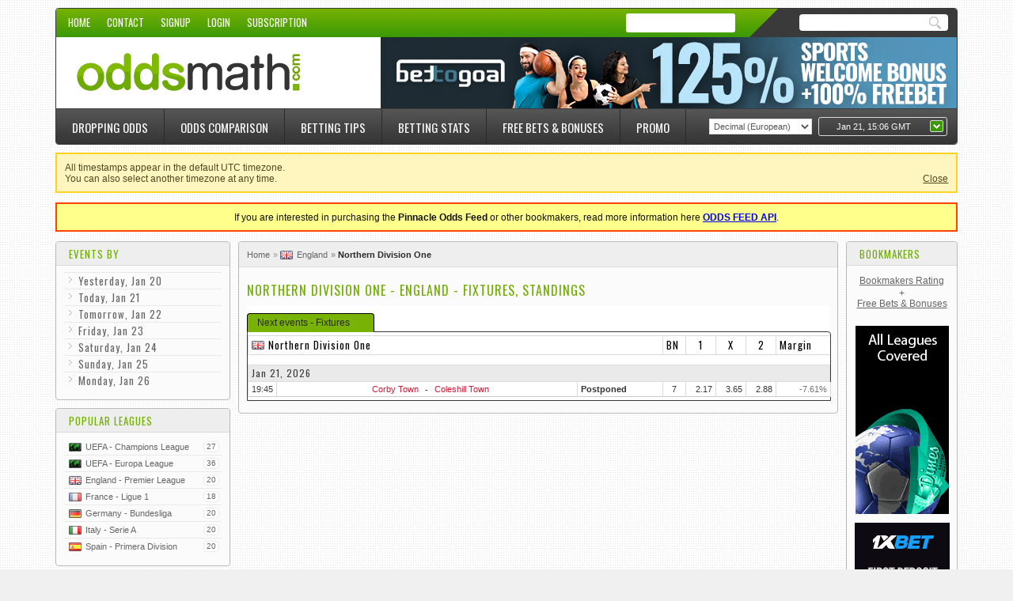

--- FILE ---
content_type: text/html; charset=UTF-8
request_url: https://www.oddsmath.com/football/england/northern-division-one-2180/
body_size: 14810
content:

<!DOCTYPE html PUBLIC "-//W3C//DTD XHTML 1.0 Transitional//EN" "http://www.w3.org/TR/xhtml1/DTD/xhtml1-transitional.dtd">
<html xmlns="http://www.w3.org/1999/xhtml" xml:lang="en" lang="en">
    <head>
        <meta http-equiv="Content-Type" content="text/html; charset=UTF-8" />
        <meta name="language" content="en" />
        <meta name="csrf-param" content="_csrf">
    <meta name="csrf-token" content="q73SgK2Hc4pdgjoopKHd_VzdWqgQ_powU2Qts_IICOrNx53o5MBe-23IcWqTmI-6Oa0L8ki1yXw8V1n-hGpChA==">
        <title>Northern Division One « England « Odds Math</title>
        <meta name="viewport" content="width=1160" />
        <link rel="canonical" href="https://www.oddsmath.com/football/england/northern-division-one-2180/" />
        <link rel="alternate" href="https://www.oddsmath.com/football/england/northern-division-one-2180/" hreflang="en" />
		<link rel="alternate" href="https://www.oddsmath.co.uk/football/england/northern-division-one-2180/" hreflang="en-GB" />
		<link rel="dns-prefetch" href="//ajax.googleapis.com" />
		<link rel="dns-prefetch" href="//cdnjs.cloudflare.com" />
		<link rel="dns-prefetch" href="//static.oddsmath.com" />
		<link rel="dns-prefetch" href="//fonts.googleapis.com" />
		<link rel="shortcut icon" type="image/x-icon" href="//static.oddsmath.com/assets/341199f4f9d3c14/img/favicon.ico"/>
<meta name="description" content="View fixtures, standings and best odds for events from Northern Division One - England">
<link href="//static.oddsmath.com/assets/341199f4f9d3c14/css/tablesorter/theme.default.min.css" rel="stylesheet">
<link href="//static.oddsmath.com/assets/61ffbea02e389b3/country-flags-143553195520a80015-1.css" rel="stylesheet">
<link href="//static.oddsmath.com/assets/341199f4f9d3c14/css/global.min.css" rel="stylesheet">
<link href="//static.oddsmath.com/assets/341199f4f9d3c14/css/oddsmath.min.css" rel="stylesheet">
<link href="//fonts.googleapis.com/css?family=Oswald:400,700,300&amp;subset=latin,latin-ext" rel="stylesheet">
		<meta name="verify-paysera" content="b3b438f0e439f9c085bfa3d4baa59d6c">		
        <script type="text/javascript">var baseDir = '';</script>
		<meta http-equiv="refresh" content="3600; url=https://www.oddsmath.com/football/england/northern-division-one-2180/" />
        <script async src="https://www.googletagmanager.com/gtag/js?id=G-9LXLH7XVXL"></script><script>window.dataLayer = window.dataLayer || [];function gtag(){dataLayer.push(arguments);}gtag('js', new Date());gtag('config', 'G-9LXLH7XVXL');</script>                <script async src="//pagead2.googlesyndication.com/pagead/js/adsbygoogle.js"></script>
	<script> (adsbygoogle = window.adsbygoogle || []).push({ google_ad_client: "ca-pub-4510392248688538", enable_page_level_ads: true }); </script>
            </head>
        <body id="index">
        <p id="back-top"> <a href="#top"><span></span></a></p>
        <div id="wrapper1">
            <div id="wrapper2">
                <div id="wrapper3">
                    <div class="container" id="page">
                        <div id="header">
    <div id="subheader">
        <ul id="tmheaderlinks">
            <li><a href="/" >Home</a></li><li><a href="/contact" >Contact</a></li><li><a href="/signup" >Signup</a></li><li><a href="/login" >Login</a></li><li><a href="/my-account/#subscriptions" >Subscription</a></li>            
        </ul><!-- tmheaderlinks -->
                <div class="social">
            <div class="fb-like" data-href="https://www.facebook.com/OddsMath" data-layout="button_count" data-action="like" data-show-faces="false" data-share="true"></div>
        </div>
                
        <div id="search_block_top">
            <form method="get" action="/search/" id="searchbox">
    <label>Search</label>
    <input type="text" id="search_query_top" class="search_query ac_input" name="q">    <a id="search-button" class="search_button">Search</a>
    <div id="ac_results" class="ac_results"></div>
</form>        </div><!-- search_block_top -->
    </div><!-- subheader -->

    <a id="header_logo" href="/"><img class="logo" src="//static.oddsmath.com/assets/341199f4f9d3c14/img/logo.png" alt="Odds Math" title="Odds Math" /></a>
    <div id="top-banner">
    <ul id="top-bookmakers-banners" class="bmk-banners"><li>
			<div class="mbk" id="mbk-999"><a href="https://feed.arbing.bet/" target="_blank"><img data-src="//static.oddsmath.com/images/pinnacle-api-odds-feed.png" width="728" height="90" alt="Pinnacle Api Odds Feed" title="Pinnacle Api Odds Feed" style="border:none;" border="0"></a></div></li>
			<li>
			<div class="mbk" id="mbk-pid_7_locale"><a href="http://affiliates.5dimes.com/tracking/Affiliate.asp?AffID=AF0003184&mediaTypeID=630&Image=/tracking/banner/728x90/5D728x90_10_22_10.gif&AffUrlID=3695" rel="nofollow" target="_blank"><img data-src="//static.oddsmath.com/images/img-5dimes-728-90.gif" alt="Bonus up to 520$" /></a></div></li>
			<li>
			<div class="mbk" id="mbk-pid_29_locale"><iframe allowtransparency="true" src="//ads.betfair.com/ad.aspx?bid=10174&pid=1307286" width="728" height="90" marginwidth="0" marginheight="0" hspace="0" vspace="0" frameborder="0" scrolling="no"></iframe></div></li>
			<li>
			<div class="mbk" id="mbk-pid_32_locale">
<a href="http://refpa.top/L?tag=d_3188m_97c_&site=3188&ad=97&r=bonus/rules/1st/" rel="nofollow" target="_blank"><img data-src="//static.oddsmath.com/images/img-1xbet-728-90-first-dep-sport-balls.gif"  width="728" height="90" border=""></a></div></li>
			<li>
			<div class="mbk" id="mbk-pid_83_locale">
<a href="https://www.bettogoal.com/affiliates/?btag=625951_l304941&aid=OM-TOP" rel="nofollow" target="_blank"><img data-src="//static.oddsmath.com/images/img-bettogoal-welcome-bonus.jpg" style="border:none;width:728px;height:90px;" border=""></a></div></li></ul><!-- top-bookmakers-banners -->    </div>

    <div id="tmcategories">
        <ul id="cat" class="sf-menu"><li><a href="/">Dropping odds</a></li>
<li><a href="/odds-comparison/">Odds Comparison</a></li>
<li><a href="/betting-tips/">Betting Tips</a>
<ul class="subcat">
<li class="subcat"><a href="/betting-tips/">Betting Tips</a></li>
<li class="subcat"><a href="/betting-tips/stats/">Betting Stats</a></li>
</ul>
</li>
<li><a href="/betting-tips/stats/">Betting Stats</a></li>
<li><a href="/pages/free-bets-and-bonuses/">Free Bets &amp; Bonuses</a></li>
<li><a href="/promotions/">Promo</a></li></ul>        
        <div id="timezone-box" class="timezone-box">
    <div class="current-time" id="current-time" data-timestamp="1769007961" title="Timestamps appear in the UTC timezone"><a href="javascript:;" onclick="return false;">Jan 21, 15:06 GMT<span class="arrow"></span></a></div>
        <div id="timezone-tabs" class="timezone-tabs" data-x-loaded="false">
        <a href="javascript:;" class="close">Close</a>
        <ul id="timezone-group" class="timezone-group">
            <li id="loading_tzlist" class="item"><a></a></li>
        </ul>
    </div>
</div><!-- timezone-box -->
<div id="odds-format-box" class="odds-format-box">
    <select id="odds-format" name="odds-format">
<option value="0" selected>Decimal (European)</option>
<option value="1">Moneyline (American)</option>
</select></div><!-- odds-format-box -->
    </div><!-- tmcategories -->
</div><!-- header -->
<ul id="flash-box" class="flashes"><li id="flash-box-info-0"><div class="flash-info">All timestamps appear in the default UTC timezone.<br/>You can also select another timezone at any time.<a class="close" href="#" label="Close">Close</a></div></li>
</ul><div class="flash-warning text-center" style="text-align: center">
						<span style="color: #131313;">
						If you are interested in purchasing the <b>Pinnacle Odds Feed</b> or other bookmakers, read more information here <b><a href="https://feed.arbing.bet/" target="_blank">ODDS FEED API</a></b>. 
						</span>
						 </div>                        <div id="columns">
                            
<div id="left_column" class="column">

    <div id="days_games" class="block blockdaysgames" data-x-hash="a1d6672947eaf4a540df7e92571fa2fa0284a062">
                <h4><a href="javascript:;" title="Events by">Events by</a></h4>
        <div class="block_content">
            <ul class="bullet">
                
		<li id="evt_day_-1" class="item" data-value="2026-01-20"><a href="/football/matches/2026-01-20/">Yesterday, Jan 20</a></li>
		<li id="evt_day_+0" class="item" data-value="2026-01-21"><a href="/football/matches/today/">Today, Jan 21</a></li>
		<li id="evt_day_+1" class="item" data-value="2026-01-22"><a href="/football/matches/2026-01-22/">Tomorrow, Jan 22</a></li>
		<li id="evt_day_+2" class="item" data-value="2026-01-23"><a href="/football/matches/2026-01-23/">Friday, Jan 23</a></li>
		<li id="evt_day_+3" class="item" data-value="2026-01-24"><a href="/football/matches/2026-01-24/">Saturday, Jan 24</a></li>
		<li id="evt_day_+4" class="item" data-value="2026-01-25"><a href="/football/matches/2026-01-25/">Sunday, Jan 25</a></li>
		<li id="evt_day_+5" class="item" data-value="2026-01-26"><a href="/football/matches/2026-01-26/">Monday, Jan 26</a></li>            </ul>
        </div>
    </div><!-- days_games -->

    
    <div id="popular_leagues" class="block blockpopularleagues" data-x-hash="f70208581a7fafd87f00c48dc9ac002f01d20632">
                <h4><a href="javascript:;" title="Popular leagues">Popular leagues</a></h4>
        <div class="block_content">
            <ul class="bullet">
                
		<li id="lg1245" class="item"><a href="/football/international/uefa-champions-league-1245/" title="UEFA - Champions League" id="ct0"><span class="lgname">UEFA - Champions League</span><span class="evnr">27</span></a></li>
		<li id="lg1247" class="item"><a href="/football/international/uefa-europa-league-1247/" title="UEFA - Europa League" id="ct0"><span class="lgname">UEFA - Europa League</span><span class="evnr">36</span></a></li>
		<li id="lg1281" class="item"><a href="/football/england/premier-league-1281/" title="England - Premier League" id="ct4"><span class="lgname">England - Premier League</span><span class="evnr">20</span></a></li>
		<li id="lg1083" class="item"><a href="/football/france/ligue-1-1083/" title="France - Ligue 1" id="ct7"><span class="lgname">France - Ligue 1</span><span class="evnr">18</span></a></li>
		<li id="lg1219" class="item"><a href="/football/germany/bundesliga-1219/" title="Germany - Bundesliga" id="ct8"><span class="lgname">Germany - Bundesliga</span><span class="evnr">20</span></a></li>
		<li id="lg1315" class="item"><a href="/football/italy/serie-a-1315/" title="Italy - Serie A" id="ct5"><span class="lgname">Italy - Serie A</span><span class="evnr">20</span></a></li>
		<li id="lg1122" class="last_item"><a href="/football/spain/primera-division-1122/" title="Spain - Primera Division" id="ct6"><span class="lgname">Spain - Primera Division</span><span class="evnr">20</span></a></li>            </ul>
        </div>
    </div><!-- popular_leagues -->

    <div id="countries_list" class="block blockcountries" data-x-hash="9f1b7912c8207f315d783b2a939007fdd25944b6">
                <h4><a href="javascript:;" title="Countries">Countries</a></h4>
        <div class="block_content">
            <ul class="bullet">
                
		<li id="ct0" class="first_item"><a href="/football/international/">International</a>
			<ul>
			<li id="lg1245" class="first_item"><a href="/football/international/uefa-champions-league-1245/" title="UEFA - Champions League"><span class="lgname">UEFA - Champions League</span><span class="evnr">27</span></a></li>
			<li id="lg1247" class="item"><a href="/football/international/uefa-europa-league-1247/" title="UEFA - Europa League"><span class="lgname">UEFA - Europa League</span><span class="evnr">36</span></a></li>
			<li id="lg1946" class="item"><a href="/football/international/club-friendlies-men-1946/" title="International - Club Friendlies Men"><span class="lgname">Club Friendlies Men</span><span class="evnr">36</span></a></li>
			<li id="lg1021" class="item"><a href="/football/international/conmebol-copa-libertadores-1021/" title="CONMEBOL - Copa Libertadores"><span class="lgname">CONMEBOL - Copa Libertadores</span><span class="evnr">8</span></a></li>
			<li id="lg1157" class="item"><a href="/football/international/conmebol-copa-sudamericana-1157/" title="CONMEBOL - Copa Sudamericana"><span class="lgname">CONMEBOL - Copa Sudamericana</span><span class="evnr">16</span></a></li>
			<li id="lg1110" class="item"><a href="/football/international/friendlies-1110/" title="International - Friendlies"><span class="lgname">Friendlies</span><span class="evnr">1</span></a></li>
			<li id="lg6509" class="item"><a href="/football/international/conmebol-recopa-sudamericana-6509/" title="CONMEBOL - Recopa Sudamericana"><span class="lgname">CONMEBOL - Recopa Sudamericana</span><span class="evnr">1</span></a></li>
			<li id="lg6683" class="item"><a href="/football/international/club-friendlies-u21-6683/" title="International - Club Friendlies U21"><span class="lgname">Club Friendlies U21</span><span class="evnr">5</span></a></li>
			<li id="lg1164" class="item"><a href="/football/international/uefa-champions-league-women-1164/" title="UEFA - Champions League Women"><span class="lgname">UEFA - Champions League Women</span><span class="evnr">4</span></a></li>
			<li id="lg35641" class="item"><a href="/football/international/afc-championship-u23-35641/" title="AFC - Championship U23"><span class="lgname">AFC - Championship U23</span><span class="evnr">2</span></a></li>
			<li id="lg82411" class="item"><a href="/football/international/fifa-world-cup-2022-82411/" title="FIFA - World Cup 2022"><span class="lgname">FIFA - World Cup 2022</span><span class="evnr">1</span></a></li>
			<li id="lg115437" class="item"><a href="/football/international/fifa-world-cup-2026-115437/" title="FIFA - World Cup 2026"><span class="lgname">FIFA - World Cup 2026</span><span class="evnr">18</span></a></li>
			<li id="lg39569" class="item"><a href="/football/international/fifa-world-cup-uefa-39569/" title="FIFA - World Cup UEFA"><span class="lgname">FIFA - World Cup UEFA</span><span class="evnr">8</span></a></li>
			<li id="lg109106" class="item"><a href="/football/international/qatar-uae-super-cup-109106/" title="Qatar - UAE Super Cup"><span class="lgname">Qatar - UAE Super Cup</span><span class="evnr">1</span></a></li>
			<li id="lg93052" class="last_item"><a href="/football/international/uefa-conference-league-93052/" title="UEFA - Conference League"><span class="lgname">UEFA - Conference League</span><span class="evnr">8</span></a></li>
			</ul>
		</li>
		<li id="ct44" class="item"><a href="/football/algeria/">Algeria</a>
			<ul>
			<li id="lg1455" class="last_item"><a href="/football/algeria/ligue-1-1455/" title="Algeria - Ligue 1"><span class="lgname">Ligue 1</span><span class="evnr">4</span></a></li>
			</ul>
		</li>
		<li id="ct137" class="item"><a href="/football/andorra/">Andorra</a>
			<ul>
			<li id="lg57849" class="last_item"><a href="/football/andorra/premier-division-57849/" title="Andorra - Premier Division"><span class="lgname">Premier Division</span><span class="evnr">1</span></a></li>
			</ul>
		</li>
		<li id="ct31" class="item"><a href="/football/argentina/">Argentina</a>
			<ul>
			<li id="lg1332" class="first_item"><a href="/football/argentina/liga-profesional-1332/" title="Argentina - Liga Profesional"><span class="lgname">Liga Profesional</span><span class="evnr">25</span></a></li>
			<li id="lg2821" class="last_item"><a href="/football/argentina/cup-2821/" title="Argentina - Cup"><span class="lgname">Cup</span><span class="evnr">8</span></a></li>
			</ul>
		</li>
		<li id="ct30" class="item"><a href="/football/australia/">Australia</a>
			<ul>
			<li id="lg1059" class="first_item"><a href="/football/australia/a-league-1059/" title="Australia - A League"><span class="lgname">A League</span><span class="evnr">12</span></a></li>
			<li id="lg1671" class="last_item"><a href="/football/australia/w-league-1671/" title="Australia - W-League"><span class="lgname">W-League</span><span class="evnr">5</span></a></li>
			</ul>
		</li>
		<li id="ct29" class="item"><a href="/football/austria/">Austria</a>
			<ul>
			<li id="lg1063" class="last_item"><a href="/football/austria/bundesliga-1063/" title="Austria - Bundesliga"><span class="lgname">Bundesliga</span><span class="evnr">6</span></a></li>
			</ul>
		</li>
		<li id="ct46" class="item"><a href="/football/azerbaijan/">Azerbaijan</a>
			<ul>
			<li id="lg1442" class="last_item"><a href="/football/azerbaijan/premier-league-1442/" title="Azerbaijan - Premier League"><span class="lgname">Premier League</span><span class="evnr">1</span></a></li>
			</ul>
		</li>
		<li id="ct28" class="item"><a href="/football/belgium/">Belgium</a>
			<ul>
			<li id="lg1209" class="first_item"><a href="/football/belgium/2nd-division-1209/" title="Belgium - 2nd Division"><span class="lgname">2nd Division</span><span class="evnr">14</span></a></li>
			<li id="lg1815" class="item"><a href="/football/belgium/beloften-pro-league-u21-1815/" title="Belgium - Beloften Pro League U21"><span class="lgname">Beloften Pro League U21</span><span class="evnr">2</span></a></li>
			<li id="lg33713" class="item"><a href="/football/belgium/derde-klasse-33713/" title="Belgium - Derde Klasse"><span class="lgname">Derde Klasse</span><span class="evnr">14</span></a></li>
			<li id="lg1208" class="last_item"><a href="/football/belgium/pro-league-1208/" title="Belgium - Pro League"><span class="lgname">Pro League</span><span class="evnr">8</span></a></li>
			</ul>
		</li>
		<li id="ct27" class="item"><a href="/football/brazil/">Brazil</a>
			<ul>
			<li id="lg1707" class="first_item"><a href="/football/brazil/serie-a-1707/" title="Brazil - Serie A"><span class="lgname">Serie A</span><span class="evnr">10</span></a></li>
			<li id="lg2089" class="item"><a href="/football/brazil/campeonato-baiano-2089/" title="Brazil - Campeonato Baiano"><span class="lgname">Campeonato Baiano</span><span class="evnr">2</span></a></li>
			<li id="lg2068" class="item"><a href="/football/brazil/campeonato-cearense-2068/" title="Brazil - Campeonato Cearense"><span class="lgname">Campeonato Cearense</span><span class="evnr">4</span></a></li>
			<li id="lg2204" class="item"><a href="/football/brazil/campeonato-carioca-2204/" title="Brazil - Campeonato Carioca"><span class="lgname">Campeonato Carioca</span><span class="evnr">6</span></a></li>
			<li id="lg2324" class="item"><a href="/football/brazil/campeonato-catarinense-2324/" title="Brazil - Campeonato Catarinense"><span class="lgname">Campeonato Catarinense</span><span class="evnr">6</span></a></li>
			<li id="lg2206" class="item"><a href="/football/brazil/campeonato-gaucho-2206/" title="Brazil - Campeonato Gaucho"><span class="lgname">Campeonato Gaucho</span><span class="evnr">7</span></a></li>
			<li id="lg2235" class="item"><a href="/football/brazil/campeonato-goiano-2235/" title="Brazil - Campeonato Goiano"><span class="lgname">Campeonato Goiano</span><span class="evnr">6</span></a></li>
			<li id="lg2309" class="item"><a href="/football/brazil/campeonato-mineiro-2309/" title="Brazil - Campeonato Mineiro"><span class="lgname">Campeonato Mineiro</span><span class="evnr">6</span></a></li>
			<li id="lg2237" class="item"><a href="/football/brazil/campeonato-paranaense-2237/" title="Brazil - Campeonato Paranaense"><span class="lgname">Campeonato Paranaense</span><span class="evnr">3</span></a></li>
			<li id="lg2205" class="item"><a href="/football/brazil/campeonato-paulista-a1-2205/" title="Brazil - Campeonato Paulista A1"><span class="lgname">Campeonato Paulista A1</span><span class="evnr">8</span></a></li>
			<li id="lg2321" class="item"><a href="/football/brazil/campeonato-paulista-a2-2321/" title="Brazil - Campeonato Paulista A2"><span class="lgname">Campeonato Paulista A2</span><span class="evnr">8</span></a></li>
			<li id="lg2067" class="item"><a href="/football/brazil/campeonato-pernambucano-2067/" title="Brazil - Campeonato Pernambucano"><span class="lgname">Campeonato Pernambucano</span><span class="evnr">4</span></a></li>
			<li id="lg2074" class="item"><a href="/football/brazil/sao-paulo-youth-cup-2074/" title="Brazil - Sao Paulo Youth Cup"><span class="lgname">Sao Paulo Youth Cup</span><span class="evnr">2</span></a></li>
			<li id="lg53568" class="item"><a href="/football/brazil/campeonato-alagoano-53568/" title="Brazil - Campeonato Alagoano"><span class="lgname">Campeonato Alagoano</span><span class="evnr">4</span></a></li>
			<li id="lg34138" class="item"><a href="/football/brazil/campeonato-brasiliense-34138/" title="Brazil - Campeonato Brasiliense"><span class="lgname">Campeonato Brasiliense</span><span class="evnr">5</span></a></li>
			<li id="lg45861" class="item"><a href="/football/brazil/campeonato-capixaba-45861/" title="Brazil - Campeonato Capixaba"><span class="lgname">Campeonato Capixaba</span><span class="evnr">3</span></a></li>
			<li id="lg34768" class="item"><a href="/football/brazil/campeonato-maranhense-34768/" title="Brazil - Campeonato Maranhense"><span class="lgname">Campeonato Maranhense</span><span class="evnr">4</span></a></li>
			<li id="lg53566" class="item"><a href="/football/brazil/campeonato-matogrossense-53566/" title="Brazil - Campeonato Matogrossense"><span class="lgname">Campeonato Matogrossense</span><span class="evnr">3</span></a></li>
			<li id="lg5249" class="item"><a href="/football/brazil/campeonato-paraibano-5249/" title="Brazil - Campeonato Paraibano"><span class="lgname">Campeonato Paraibano</span><span class="evnr">3</span></a></li>
			<li id="lg34618" class="item"><a href="/football/brazil/campeonato-sergipano-34618/" title="Brazil - Campeonato Sergipano"><span class="lgname">Campeonato Sergipano</span><span class="evnr">4</span></a></li>
			<li id="lg81662" class="last_item"><a href="/football/brazil/super-cup-81662/" title="Brazil - Super Cup"><span class="lgname">Super Cup</span><span class="evnr">2</span></a></li>
			</ul>
		</li>
		<li id="ct50" class="item"><a href="/football/bulgaria/">Bulgaria</a>
			<ul>
			<li id="lg1456" class="first_item"><a href="/football/bulgaria/a-pfg-1456/" title="Bulgaria - A PFG"><span class="lgname">A PFG</span><span class="evnr">8</span></a></li>
			<li id="lg1735" class="last_item"><a href="/football/bulgaria/cup-1735/" title="Bulgaria - Cup"><span class="lgname">Cup</span><span class="evnr">4</span></a></li>
			</ul>
		</li>
		<li id="ct53" class="item"><a href="/football/chile/">Chile</a>
			<ul>
			<li id="lg1774" class="first_item"><a href="/football/chile/primera-division-1774/" title="Chile - Primera Division"><span class="lgname">Primera Division</span><span class="evnr">8</span></a></li>
			<li id="lg4797" class="last_item"><a href="/football/chile/super-cup-4797/" title="Chile - Super Cup"><span class="lgname">Super Cup</span><span class="evnr">1</span></a></li>
			</ul>
		</li>
		<li id="ct55" class="item"><a href="/football/colombia/">Colombia</a>
			<ul>
			<li id="lg1514" class="last_item"><a href="/football/colombia/liga-postobon-1514/" title="Colombia - Liga Postobon"><span class="lgname">Liga Postobon</span><span class="evnr">21</span></a></li>
			</ul>
		</li>
		<li id="ct57" class="item"><a href="/football/costa-rica/">Costa Rica</a>
			<ul>
			<li id="lg1682" class="last_item"><a href="/football/costa-rica/primera-division-1682/" title="Costa Rica - Primera Division"><span class="lgname">Primera Division</span><span class="evnr">4</span></a></li>
			</ul>
		</li>
		<li id="ct26" class="item"><a href="/football/croatia/">Croatia</a>
			<ul>
			<li id="lg1025" class="last_item"><a href="/football/croatia/1-hnl-1025/" title="Croatia - 1. HNL"><span class="lgname">1. HNL</span><span class="evnr">5</span></a></li>
			</ul>
		</li>
		<li id="ct25" class="item"><a href="/football/cyprus/">Cyprus</a>
			<ul>
			<li id="lg1510" class="first_item"><a href="/football/cyprus/1st-division-1510/" title="Cyprus - 1st Division"><span class="lgname">1st Division</span><span class="evnr">7</span></a></li>
			<li id="lg1029" class="last_item"><a href="/football/cyprus/cup-1029/" title="Cyprus - Cup"><span class="lgname">Cup</span><span class="evnr">2</span></a></li>
			</ul>
		</li>
		<li id="ct24" class="item"><a href="/football/czech-republic/">Czech Republic</a>
			<ul>
			<li id="lg1384" class="last_item"><a href="/football/czech-republic/first-league-1384/" title="Czech Republic - First League"><span class="lgname">First League</span><span class="evnr">3</span></a></li>
			</ul>
		</li>
		<li id="ct11" class="item"><a href="/football/denmark/">Denmark</a>
			<ul>
			<li id="lg1389" class="first_item"><a href="/football/denmark/superliga-1389/" title="Denmark - Superliga"><span class="lgname">Superliga</span><span class="evnr">6</span></a></li>
			<li id="lg1567" class="last_item"><a href="/football/denmark/dbu-pokalen-1567/" title="Denmark - DBU Pokalen"><span class="lgname">DBU Pokalen</span><span class="evnr">2</span></a></li>
			</ul>
		</li>
		<li id="ct60" class="item"><a href="/football/egypt/">Egypt</a>
			<ul>
			<li id="lg1931" class="first_item"><a href="/football/egypt/premier-league-1931/" title="Egypt - Premier League"><span class="lgname">Premier League</span><span class="evnr">6</span></a></li>
			<li id="lg6206" class="last_item"><a href="/football/egypt/2nd-division-6206/" title="Egypt - 2nd Division"><span class="lgname">2nd Division</span><span class="evnr">8</span></a></li>
			</ul>
		</li>
		<li id="ct146" class="item"><a href="/football/el-salvador/">El Salvador</a>
			<ul>
			<li id="lg3951" class="last_item"><a href="/football/el-salvador/primera-division-3951/" title="El Salvador - Primera Division"><span class="lgname">Primera Division</span><span class="evnr">8</span></a></li>
			</ul>
		</li>
		<li id="ct4" class="ct_selected item"><a href="/football/england/">England</a>
			<ul>
			<li id="lg1281" class="first_item"><a href="/football/england/premier-league-1281/" title="England - Premier League"><span class="lgname">Premier League</span><span class="evnr">20</span></a></li>
			<li id="lg1278" class="item"><a href="/football/england/championship-1278/" title="England - Championship"><span class="lgname">Championship</span><span class="evnr">15</span></a></li>
			<li id="lg1040" class="item"><a href="/football/england/league-1-1040/" title="England - League 1"><span class="lgname">League 1</span><span class="evnr">24</span></a></li>
			<li id="lg1042" class="item"><a href="/football/england/league-2-1042/" title="England - League 2"><span class="lgname">League 2</span><span class="evnr">24</span></a></li>
			<li id="lg1279" class="item"><a href="/football/england/conference-premier-1279/" title="England - Conference Premier"><span class="lgname">Conference Premier</span><span class="evnr">18</span></a></li>
			<li id="lg1789" class="item"><a href="/football/england/conference-north-1789/" title="England - Conference North"><span class="lgname">Conference North</span><span class="evnr">12</span></a></li>
			<li id="lg1790" class="item"><a href="/football/england/conference-south-1790/" title="England - Conference South"><span class="lgname">Conference South</span><span class="evnr">13</span></a></li>
			<li id="lg1561" class="item"><a href="/football/england/isthmian-premier-league-1561/" title="England - Isthmian Premier League"><span class="lgname">Isthmian Premier League</span><span class="evnr">12</span></a></li>
			<li id="lg1562" class="item"><a href="/football/england/northern-premier-division-1562/" title="England - Northern Premier Division"><span class="lgname">Northern Premier Division</span><span class="evnr">11</span></a></li>
			<li id="lg1548" class="item"><a href="/football/england/southern-premier-division-1548/" title="England - Southern Premier Division"><span class="lgname">Southern Premier Division</span><span class="evnr">19</span></a></li>
			<li id="lg1280" class="item"><a href="/football/england/fa-cup-1280/" title="England - FA Cup"><span class="lgname">FA Cup</span><span class="evnr">13</span></a></li>
			<li id="lg1283" class="item"><a href="/football/england/league-cup-1283/" title="England - League Cup"><span class="lgname">League Cup</span><span class="evnr">2</span></a></li>
			<li id="lg1282" class="item"><a href="/football/england/fa-cup-women-1282/" title="England - FA Cup Women"><span class="lgname">FA Cup Women</span><span class="evnr">2</span></a></li>
			<li id="lg2180" class="league_selected item"><a href="/football/england/northern-division-one-2180/" title="England - Northern Division One"><span class="lgname">Northern Division One</span><span class="evnr">1</span></a></li>
			<li id="lg54274" class="item"><a href="/football/england/premier-league-2-cup-54274/" title="England - Premier League 2 - Cup"><span class="lgname">Premier League 2 - Cup</span><span class="evnr">1</span></a></li>
			<li id="lg49458" class="item"><a href="/football/england/professional-development-league-49458/" title="England - Professional Development League"><span class="lgname">Professional Development League</span><span class="evnr">1</span></a></li>
			<li id="lg36593" class="item"><a href="/football/england/ryman-division-one-36593/" title="England - Ryman Division One"><span class="lgname">Ryman Division One</span><span class="evnr">1</span></a></li>
			<li id="lg2182" class="item"><a href="/football/england/southern-division-one-2182/" title="England - Southern Division One"><span class="lgname">Southern Division One</span><span class="evnr">4</span></a></li>
			<li id="lg7604" class="item"><a href="/football/england/super-league-2-women-7604/" title="England - Super League 2 Women"><span class="lgname">Super League 2 Women</span><span class="evnr">2</span></a></li>
			<li id="lg4009" class="last_item"><a href="/football/england/super-league-women-4009/" title="England - Super League Women"><span class="lgname">Super League Women</span><span class="evnr">6</span></a></li>
			</ul>
		</li>
		<li id="ct119" class="item"><a href="/football/ethiopia/">Ethiopia</a>
			<ul>
			<li id="lg36058" class="last_item"><a href="/football/ethiopia/premier-league-36058/" title="Ethiopia - Premier League"><span class="lgname">Premier League</span><span class="evnr">6</span></a></li>
			</ul>
		</li>
		<li id="ct7" class="item"><a href="/football/france/">France</a>
			<ul>
			<li id="lg1083" class="first_item"><a href="/football/france/ligue-1-1083/" title="France - Ligue 1"><span class="lgname">Ligue 1</span><span class="evnr">18</span></a></li>
			<li id="lg1084" class="item"><a href="/football/france/ligue-2-1084/" title="France - Ligue 2"><span class="lgname">Ligue 2</span><span class="evnr">9</span></a></li>
			<li id="lg1463" class="last_item"><a href="/football/france/championnat-national-1463/" title="France - Championnat National"><span class="lgname">Championnat National</span><span class="evnr">8</span></a></li>
			</ul>
		</li>
		<li id="ct8" class="item"><a href="/football/germany/">Germany</a>
			<ul>
			<li id="lg1219" class="first_item"><a href="/football/germany/bundesliga-1219/" title="Germany - Bundesliga"><span class="lgname">Bundesliga</span><span class="evnr">20</span></a></li>
			<li id="lg1220" class="item"><a href="/football/germany/bundesliga-2-1220/" title="Germany - Bundesliga 2"><span class="lgname">Bundesliga 2</span><span class="evnr">9</span></a></li>
			<li id="lg1221" class="item"><a href="/football/germany/bundesliga-3-1221/" title="Germany - Bundesliga 3"><span class="lgname">Bundesliga 3</span><span class="evnr">10</span></a></li>
			<li id="lg1877" class="item"><a href="/football/germany/dfb-cup-1877/" title="Germany - DFB Cup"><span class="lgname">DFB Cup</span><span class="evnr">6</span></a></li>
			<li id="lg1097" class="last_item"><a href="/football/germany/regionalliga-west-1097/" title="Germany - Regionalliga West"><span class="lgname">Regionalliga West</span><span class="evnr">9</span></a></li>
			</ul>
		</li>
		<li id="ct22" class="item"><a href="/football/greece/">Greece</a>
			<ul>
			<li id="lg1348" class="first_item"><a href="/football/greece/super-league-1348/" title="Greece - Super League"><span class="lgname">Super League</span><span class="evnr">15</span></a></li>
			<li id="lg1347" class="item"><a href="/football/greece/cup-1347/" title="Greece - Cup"><span class="lgname">Cup</span><span class="evnr">2</span></a></li>
			<li id="lg88849" class="last_item"><a href="/football/greece/super-league-2-88849/" title="Greece - Super League 2"><span class="lgname">Super League 2</span><span class="evnr">10</span></a></li>
			</ul>
		</li>
		<li id="ct140" class="item"><a href="/football/guatemala/">Guatemala</a>
			<ul>
			<li id="lg1525" class="last_item"><a href="/football/guatemala/liga-nacional-1525/" title="Guatemala - Liga Nacional"><span class="lgname">Liga Nacional</span><span class="evnr">5</span></a></li>
			</ul>
		</li>
		<li id="ct65" class="item"><a href="/football/honduras/">Honduras</a>
			<ul>
			<li id="lg1519" class="last_item"><a href="/football/honduras/liga-nacional-1519/" title="Honduras - Liga Nacional"><span class="lgname">Liga Nacional</span><span class="evnr">1</span></a></li>
			</ul>
		</li>
		<li id="ct133" class="item"><a href="/football/hong-kong/">Hong Kong</a>
			<ul>
			<li id="lg1837" class="last_item"><a href="/football/hong-kong/premier-league-1837/" title="Hong Kong - Premier League"><span class="lgname">Premier League</span><span class="evnr">1</span></a></li>
			</ul>
		</li>
		<li id="ct21" class="item"><a href="/football/hungary/">Hungary</a>
			<ul>
			<li id="lg1351" class="last_item"><a href="/football/hungary/nb-1-1351/" title="Hungary - NB 1"><span class="lgname">NB 1</span><span class="evnr">6</span></a></li>
			</ul>
		</li>
		<li id="ct67" class="item"><a href="/football/indonesia/">Indonesia</a>
			<ul>
			<li id="lg2473" class="last_item"><a href="/football/indonesia/super-league-2473/" title="Indonesia - Super League"><span class="lgname">Super League</span><span class="evnr">9</span></a></li>
			</ul>
		</li>
		<li id="ct68" class="item"><a href="/football/iran/">Iran</a>
			<ul>
			<li id="lg1407" class="last_item"><a href="/football/iran/pro-league-1407/" title="Iran - Pro League"><span class="lgname">Pro League</span><span class="evnr">6</span></a></li>
			</ul>
		</li>
		<li id="ct69" class="item"><a href="/football/iraq/">Iraq</a>
			<ul>
			<li id="lg8489" class="last_item"><a href="/football/iraq/premier-league-8489/" title="Iraq - Premier League"><span class="lgname">Premier League</span><span class="evnr">5</span></a></li>
			</ul>
		</li>
		<li id="ct19" class="item"><a href="/football/israel/">Israel</a>
			<ul>
			<li id="lg1119" class="first_item"><a href="/football/israel/premier-league-1119/" title="Israel - Premier League"><span class="lgname">Premier League</span><span class="evnr">7</span></a></li>
			<li id="lg1948" class="item"><a href="/football/israel/liga-alef-north-south-1948/" title="Israel - Liga Alef North / South"><span class="lgname">Liga Alef North / South</span><span class="evnr">2</span></a></li>
			<li id="lg1547" class="item"><a href="/football/israel/liga-leumit-1547/" title="Israel - Liga Leumit"><span class="lgname">Liga Leumit</span><span class="evnr">5</span></a></li>
			<li id="lg2168" class="item"><a href="/football/israel/premier-league-women-2168/" title="Israel - Premier League Women"><span class="lgname">Premier League Women</span><span class="evnr">4</span></a></li>
			<li id="lg4101" class="last_item"><a href="/football/israel/liga-bet-north-south-4101/" title="Israel - Liga Bet North / South"><span class="lgname">Liga Bet North / South</span><span class="evnr">2</span></a></li>
			</ul>
		</li>
		<li id="ct5" class="item"><a href="/football/italy/">Italy</a>
			<ul>
			<li id="lg1315" class="first_item"><a href="/football/italy/serie-a-1315/" title="Italy - Serie A"><span class="lgname">Serie A</span><span class="evnr">20</span></a></li>
			<li id="lg1317" class="item"><a href="/football/italy/serie-b-1317/" title="Italy - Serie B"><span class="lgname">Serie B</span><span class="evnr">10</span></a></li>
			<li id="lg1364" class="item"><a href="/football/italy/cup-1364/" title="Italy - Cup"><span class="lgname">Cup</span><span class="evnr">4</span></a></li>
			<li id="lg1841" class="item"><a href="/football/italy/serie-d-1841/" title="Italy - Serie D"><span class="lgname">Serie D</span><span class="evnr">1</span></a></li>
			<li id="lg2537" class="item"><a href="/football/italy/serie-a-women-2537/" title="Italy - Serie A Women"><span class="lgname">Serie A Women</span><span class="evnr">2</span></a></li>
			<li id="lg1684" class="item"><a href="/football/italy/campionato-primavera-1684/" title="Italy - Campionato Primavera"><span class="lgname">Campionato Primavera</span><span class="evnr">3</span></a></li>
			<li id="lg5949" class="item"><a href="/football/italy/cup-women-5949/" title="Italy - Cup Women"><span class="lgname">Cup Women</span><span class="evnr">3</span></a></li>
			<li id="lg34647" class="item"><a href="/football/italy/italy-serie-d-cup-34647/" title="Italy Serie D Cup"><span class="lgname">Italy Serie D Cup</span><span class="evnr">2</span></a></li>
			<li id="lg7464" class="last_item"><a href="/football/italy/lega-pro-7464/" title="Italy - Lega Pro"><span class="lgname">Lega Pro</span><span class="evnr">26</span></a></li>
			</ul>
		</li>
		<li id="ct71" class="item"><a href="/football/jamaica/">Jamaica</a>
			<ul>
			<li id="lg1760" class="last_item"><a href="/football/jamaica/premier-league-1760/" title="Jamaica - Premier League"><span class="lgname">Premier League</span><span class="evnr">6</span></a></li>
			</ul>
		</li>
		<li id="ct111" class="item"><a href="/football/malaysia/">Malaysia</a>
			<ul>
			<li id="lg1592" class="last_item"><a href="/football/malaysia/cup-1592/" title="Malaysia - Cup"><span class="lgname">Cup</span><span class="evnr">1</span></a></li>
			</ul>
		</li>
		<li id="ct37" class="item"><a href="/football/mexico/">Mexico</a>
			<ul>
			<li id="lg59222" class="first_item"><a href="/football/mexico/liga-mx-femenil-59222/" title="Mexico - Liga MX Femenil"><span class="lgname">Liga MX Femenil</span><span class="evnr">7</span></a></li>
			<li id="lg84439" class="item"><a href="/football/mexico/liga-de-expansion-84439/" title="Mexico - Liga de Expansion"><span class="lgname">Liga de Expansion</span><span class="evnr">7</span></a></li>
			<li id="lg1438" class="item"><a href="/football/mexico/primera-division-1438/" title="Mexico - Primera Division"><span class="lgname">Primera Division</span><span class="evnr">9</span></a></li>
			<li id="lg40262" class="last_item"><a href="/football/mexico/segunda-division-40262/" title="Mexico - Segunda Division"><span class="lgname">Segunda Division</span><span class="evnr">1</span></a></li>
			</ul>
		</li>
		<li id="ct147" class="item"><a href="/football/myanmar/">Myanmar</a>
			<ul>
			<li id="lg38729" class="last_item"><a href="/football/myanmar/national-league-38729/" title="Myanmar - National League"><span class="lgname">National League</span><span class="evnr">4</span></a></li>
			</ul>
		</li>
		<li id="ct9" class="item"><a href="/football/netherlands/">Netherlands</a>
			<ul>
			<li id="lg2016" class="first_item"><a href="/football/netherlands/eredivisie-2016/" title="Netherlands - Eredivisie"><span class="lgname">Eredivisie</span><span class="evnr">20</span></a></li>
			<li id="lg1736" class="last_item"><a href="/football/netherlands/eerste-divisie-1736/" title="Netherlands - Eerste Divisie"><span class="lgname">Eerste Divisie</span><span class="evnr">11</span></a></li>
			</ul>
		</li>
		<li id="ct134" class="item"><a href="/football/nicaragua/">Nicaragua</a>
			<ul>
			<li id="lg33174" class="last_item"><a href="/football/nicaragua/primera-division-33174/" title="Nicaragua - Primera Division"><span class="lgname">Primera Division</span><span class="evnr">1</span></a></li>
			</ul>
		</li>
		<li id="ct38" class="item"><a href="/football/northern-ireland/">Northern Ireland</a>
			<ul>
			<li id="lg1193" class="first_item"><a href="/football/northern-ireland/premiership-1193/" title="Northern Ireland - Premiership"><span class="lgname">Premiership</span><span class="evnr">6</span></a></li>
			<li id="lg1913" class="item"><a href="/football/northern-ireland/championship-ifa-1913/" title="Northern Ireland - Championship IFA"><span class="lgname">Championship IFA</span><span class="evnr">5</span></a></li>
			<li id="lg2114" class="last_item"><a href="/football/northern-ireland/irish-cup-2114/" title="Northern Ireland - Irish Cup"><span class="lgname">Irish Cup</span><span class="evnr">1</span></a></li>
			</ul>
		</li>
		<li id="ct107" class="item"><a href="/football/oman/">Oman</a>
			<ul>
			<li id="lg1542" class="last_item"><a href="/football/oman/omani-league-1542/" title="Oman - Omani League"><span class="lgname">Omani League</span><span class="evnr">1</span></a></li>
			</ul>
		</li>
		<li id="ct81" class="item"><a href="/football/panama/">Panama</a>
			<ul>
			<li id="lg2470" class="last_item"><a href="/football/panama/liga-nacional-de-ascenso-2470/" title="Panama - Liga Nacional de Ascenso"><span class="lgname">Liga Nacional de Ascenso</span><span class="evnr">1</span></a></li>
			</ul>
		</li>
		<li id="ct82" class="item"><a href="/football/paraguay/">Paraguay</a>
			<ul>
			<li id="lg1516" class="last_item"><a href="/football/paraguay/primera-division-1516/" title="Paraguay - Primera Division"><span class="lgname">Primera Division</span><span class="evnr">6</span></a></li>
			</ul>
		</li>
		<li id="ct83" class="item"><a href="/football/peru/">Peru</a>
			<ul>
			<li id="lg1741" class="last_item"><a href="/football/peru/primera-division-1741/" title="Peru - Primera Division"><span class="lgname">Primera Division</span><span class="evnr">10</span></a></li>
			</ul>
		</li>
		<li id="ct84" class="item"><a href="/football/poland/">Poland</a>
			<ul>
			<li id="lg1276" class="last_item"><a href="/football/poland/ekstraklasa-1276/" title="Poland - Ekstraklasa"><span class="lgname">Ekstraklasa</span><span class="evnr">3</span></a></li>
			</ul>
		</li>
		<li id="ct10" class="item"><a href="/football/portugal/">Portugal</a>
			<ul>
			<li id="lg1142" class="first_item"><a href="/football/portugal/primeira-liga-1142/" title="Portugal - Primeira Liga"><span class="lgname">Primeira Liga</span><span class="evnr">9</span></a></li>
			<li id="lg1773" class="item"><a href="/football/portugal/liga-de-honra-1773/" title="Portugal - Liga de Honra"><span class="lgname">Liga de Honra</span><span class="evnr">9</span></a></li>
			<li id="lg94658" class="last_item"><a href="/football/portugal/liga-3-94658/" title="Portugal - Liga 3"><span class="lgname">Liga 3</span><span class="evnr">10</span></a></li>
			</ul>
		</li>
		<li id="ct105" class="item"><a href="/football/qatar/">Qatar</a>
			<ul>
			<li id="lg1812" class="last_item"><a href="/football/qatar/stars-cup-1812/" title="Qatar - Stars Cup"><span class="lgname">Stars Cup</span><span class="evnr">3</span></a></li>
			</ul>
		</li>
		<li id="ct1" class="item"><a href="/football/romania/">Romania</a>
			<ul>
			<li id="lg1145" class="last_item"><a href="/football/romania/superliga-1145/" title="Romania - Superliga"><span class="lgname">Superliga</span><span class="evnr">16</span></a></li>
			</ul>
		</li>
		<li id="ct39" class="item"><a href="/football/russia/">Russia</a>
			<ul>
			<li id="lg1147" class="first_item"><a href="/football/russia/premier-league-1147/" title="Russia - Premier League"><span class="lgname">Premier League</span><span class="evnr">8</span></a></li>
			<li id="lg1632" class="last_item"><a href="/football/russia/cup-1632/" title="Russia - Cup"><span class="lgname">Cup</span><span class="evnr">6</span></a></li>
			</ul>
		</li>
		<li id="ct86" class="item"><a href="/football/san-marino/">San Marino</a>
			<ul>
			<li id="lg2471" class="last_item"><a href="/football/san-marino/campionato-sammarinese-2471/" title="San Marino - Campionato Sammarinese"><span class="lgname">Campionato Sammarinese</span><span class="evnr">4</span></a></li>
			</ul>
		</li>
		<li id="ct87" class="item"><a href="/football/saudi-arabia/">Saudi Arabia</a>
			<ul>
			<li id="lg1806" class="first_item"><a href="/football/saudi-arabia/division-1-1806/" title="Saudi Arabia - Division 1"><span class="lgname">Division 1</span><span class="evnr">3</span></a></li>
			<li id="lg1808" class="last_item"><a href="/football/saudi-arabia/pro-league-1808/" title="Saudi Arabia - Pro League"><span class="lgname">Pro League</span><span class="evnr">16</span></a></li>
			</ul>
		</li>
		<li id="ct14" class="item"><a href="/football/scotland/">Scotland</a>
			<ul>
			<li id="lg1307" class="first_item"><a href="/football/scotland/premier-league-1307/" title="Scotland - Premier League"><span class="lgname">Premier League</span><span class="evnr">18</span></a></li>
			<li id="lg1153" class="item"><a href="/football/scotland/championship-1153/" title="Scotland - Championship"><span class="lgname">Championship</span><span class="evnr">5</span></a></li>
			<li id="lg1780" class="item"><a href="/football/scotland/league-one-1780/" title="Scotland - League One"><span class="lgname">League One</span><span class="evnr">5</span></a></li>
			<li id="lg1782" class="last_item"><a href="/football/scotland/league-two-1782/" title="Scotland - League Two"><span class="lgname">League Two</span><span class="evnr">6</span></a></li>
			</ul>
		</li>
		<li id="ct41" class="item"><a href="/football/slovakia/">Slovakia</a>
			<ul>
			<li id="lg2070" class="last_item"><a href="/football/slovakia/superliga-2070/" title="Slovakia - Superliga"><span class="lgname">Superliga</span><span class="evnr">6</span></a></li>
			</ul>
		</li>
		<li id="ct85" class="item"><a href="/football/south-africa/">South Africa</a>
			<ul>
			<li id="lg1923" class="first_item"><a href="/football/south-africa/national-first-league-1923/" title="South Africa - National First League"><span class="lgname">National First League</span><span class="evnr">1</span></a></li>
			<li id="lg1324" class="last_item"><a href="/football/south-africa/premier-league-1324/" title="South Africa - Premier League"><span class="lgname">Premier League</span><span class="evnr">6</span></a></li>
			</ul>
		</li>
		<li id="ct6" class="item"><a href="/football/spain/">Spain</a>
			<ul>
			<li id="lg1122" class="first_item"><a href="/football/spain/primera-division-1122/" title="Spain - Primera Division"><span class="lgname">Primera Division</span><span class="evnr">20</span></a></li>
			<li id="lg1312" class="item"><a href="/football/spain/segunda-division-1312/" title="Spain - Segunda Division"><span class="lgname">Segunda Division</span><span class="evnr">11</span></a></li>
			<li id="lg1511" class="item"><a href="/football/spain/segunda-division-b-1511/" title="Spain - Segunda Division B"><span class="lgname">Segunda Division B</span><span class="evnr">63</span></a></li>
			<li id="lg1769" class="item"><a href="/football/spain/tercera-division-1769/" title="Spain - Tercera Division"><span class="lgname">Tercera Division</span><span class="evnr">4</span></a></li>
			<li id="lg1835" class="item"><a href="/football/spain/copa-del-rey-1835/" title="Spain - Copa del Rey"><span class="lgname">Copa del Rey</span><span class="evnr">4</span></a></li>
			<li id="lg1600" class="item"><a href="/football/spain/superliga-femenina-1600/" title="Spain - Superliga Femenina"><span class="lgname">Superliga Femenina</span><span class="evnr">6</span></a></li>
			<li id="lg81846" class="last_item"><a href="/football/spain/super-cup-women-81846/" title="Spain - Super Cup Women"><span class="lgname">Super Cup Women</span><span class="evnr">1</span></a></li>
			</ul>
		</li>
		<li id="ct13" class="item"><a href="/football/switzerland/">Switzerland</a>
			<ul>
			<li id="lg1200" class="first_item"><a href="/football/switzerland/super-league-1200/" title="Switzerland - Super League"><span class="lgname">Super League</span><span class="evnr">6</span></a></li>
			<li id="lg1201" class="last_item"><a href="/football/switzerland/challenge-league-1201/" title="Switzerland - Challenge League"><span class="lgname">Challenge League</span><span class="evnr">5</span></a></li>
			</ul>
		</li>
		<li id="ct175" class="item"><a href="/football/tanzania/">Tanzania</a>
			<ul>
			<li id="lg51136" class="last_item"><a href="/football/tanzania/premier-league-51136/" title="Tanzania - Premier League"><span class="lgname">Premier League</span><span class="evnr">2</span></a></li>
			</ul>
		</li>
		<li id="ct101" class="item"><a href="/football/thailand/">Thailand</a>
			<ul>
			<li id="lg5314" class="first_item"><a href="/football/thailand/division-1-5314/" title="Thailand - Division 1"><span class="lgname">Division 1</span><span class="evnr">4</span></a></li>
			<li id="lg1045" class="last_item"><a href="/football/thailand/premier-league-1045/" title="Thailand - Premier League"><span class="lgname">Premier League</span><span class="evnr">7</span></a></li>
			</ul>
		</li>
		<li id="ct103" class="item"><a href="/football/trinidad-and-tobago/">Trinidad and Tobago</a>
			<ul>
			<li id="lg1825" class="last_item"><a href="/football/trinidad-and-tobago/tt-pro-league-1825/" title="Trinidad and Tobago - TT Pro League"><span class="lgname">TT Pro League</span><span class="evnr">3</span></a></li>
			</ul>
		</li>
		<li id="ct92" class="item"><a href="/football/tunisia/">Tunisia</a>
			<ul>
			<li id="lg1744" class="last_item"><a href="/football/tunisia/league-1-1744/" title="Tunisia - League 1"><span class="lgname">League 1</span><span class="evnr">4</span></a></li>
			</ul>
		</li>
		<li id="ct32" class="item"><a href="/football/turkey/">Turkey</a>
			<ul>
			<li id="lg1050" class="first_item"><a href="/football/turkey/super-league-1050/" title="Turkey - Super League"><span class="lgname">Super League</span><span class="evnr">9</span></a></li>
			<li id="lg1828" class="item"><a href="/football/turkey/1-lig-1828/" title="Turkey - 1 Lig"><span class="lgname">1 Lig</span><span class="evnr">10</span></a></li>
			<li id="lg1915" class="item"><a href="/football/turkey/2-lig-1915/" title="Turkey - 2 Lig"><span class="lgname">2 Lig</span><span class="evnr">15</span></a></li>
			<li id="lg2319" class="last_item"><a href="/football/turkey/3-lig-2319/" title="Turkey - 3 Lig"><span class="lgname">3 Lig</span><span class="evnr">1</span></a></li>
			</ul>
		</li>
		<li id="ct117" class="item"><a href="/football/uganda/">Uganda</a>
			<ul>
			<li id="lg2698" class="last_item"><a href="/football/uganda/super-league-2698/" title="Uganda - Super League"><span class="lgname">Super League</span><span class="evnr">3</span></a></li>
			</ul>
		</li>
		<li id="ct34" class="item"><a href="/football/uruguay/">Uruguay</a>
			<ul>
			<li id="lg1174" class="last_item"><a href="/football/uruguay/cup-1174/" title="Uruguay - Cup"><span class="lgname">Cup</span><span class="evnr">3</span></a></li>
			</ul>
		</li>
		<li id="ct96" class="last_item"><a href="/football/wales/">Wales</a>
			<ul>
			<li id="lg1778" class="last_item"><a href="/football/wales/premier-league-1778/" title="Wales - Premier League"><span class="lgname">Premier League</span><span class="evnr">6</span></a></li>
			</ul>
		</li>            </ul>
        </div>
    </div><!-- countries_list -->

    <script type="text/html" id="template-league-my-li-item">
    <a data-href="url" data-id="country_id" data-format="CountryIdFormatter" data-format-target="id" data-template-bind='[{"attribute": "title", "value": "name"}]'>
        <span class="lgname" data-content="name"></span>
        <span class="evnr" data-content="event_count"></span>
    </a>
</script><script type="text/html" id="template-league-popular-li-item">
    <a data-href="url" data-id="country_id" data-format="CountryIdFormatter" data-format-target="id" data-template-bind='[{"attribute": "title", "value": "name"}]'>
        <span class="lgname" data-content="name"></span>
        <span class="evnr" data-content="event_count"></span>
    </a>
</script><script type="text/html" id="template-league-country-li-item">
    <a data-href="url" data-content="name" data-template-bind='[{"attribute": "title", "value": "name"}]'>
    </a>
    <ul>
        <li id="league-placeholder-repeater">
        </li>
    </ul>
</script><script type="text/html" id="template-league-repeater-li-item">
    <a data-href="url" data-template-bind='[{"attribute": "title", "value": "name"}]'>
        <span class="lgname" data-content="label"></span>
        <span class="evnr" data-content="event_count"></span>
    </a>
</script><script type="text/html" id="template-days-games-li-item">
    <a data-href="url" data-content="text">
    </a>
</script>

</div><!-- left_column -->

                            <div id="center_column">
                                <ul class="breadcrumb"><li><a href="/">Home</a></li>
<li><span id="ct4" class="country"></span><a href="/football/england/">England</a></li>
<li class="active">Northern Division One</li>
</ul>                                <!-- breadcrumbs -->
                                <div class="column_inner">
                                    
<div class="league-events-listing">

        <h1>Northern Division One - England - Fixtures, Standings</h1>

    <div id="ajax-update-error-box" class="flash-error" style="display:none">
        <span class="icon"></span><span class="message"></span>
    </div>
    <div id="categories-tabs">
<ul><li class="tab"><a href="#next_events" title="Next events - Fixtures">Next events - Fixtures</a></li></ul>
<div id="next_events"><div class="view">
        <table style="width: 100%" id="next-events-lg2180" class="sortable tbl-list-evt" data-x-hash="not-available">
        <colgroup>
            <col width="20" />
            <col width="25%" />
            <col width="10" />
            <col width="25%" />
            <col width="150" />
            <col width="40" />
            <col width="60" />
            <col width="60" />
            <col width="60" />
            <col width="80" />
        </colgroup>
        <thead>
            <tr>
                <th data-sorter="false" colspan="5"><span id="ct4" class="country"></span>Northern Division One</th>
                <th data-sorter="false" class="bk-count-header" title="Number of Bookmakers">BN</th>
                <th data-sorter="false" class="odds-header">1</th>
                <th data-sorter="false" class="odds-header">X</th>
                <th data-sorter="false" class="odds-header">2</th>
                <th data-sorter="false" class="odds-margin-header" title="Margin generated from best odds">Margin</th>
            </tr>
        </thead>
                        <tbody class="tablesorter-no-sort" data-x-id="2026-01-21" data-x-hash="not-available">
                    <tr>
                        <td colspan="10" class="group-league">
                            <div class="delimiter">
                                <span class="time">Jan 21, 2026</span>                            </div>
                        </td>
                    </tr>
                </tbody>
                <tbody class="sortable" data-x-group-id="2026-01-21" data-x-hash="not-available">
                                            <tr data-x-id="4944040">
                                                        <td class="time" data-sort-key="1769024700000">
                                19:45                            </td>
                                                        <td class="homeTeam"><a class="event" href=/football/england/northern-division-one-2180/2026-01-21/corby-town-vs-coleshill-town-4944040/>Corby Town</a></td>
                            <td class="participants-separator">&dash;</td>
                            <td class="awayTeam"><a class="event" href=/football/england/northern-division-one-2180/2026-01-21/corby-town-vs-coleshill-town-4944040/>Coleshill Town</a></td>
                                                            <td class="livescore" title="Postponed ">
                                    <a name="popup_game_info">
                                        <span class="status">Postponed</span>
                                        <span class="value"></span>
                                    </a>
                                </td>
                                                            <td class="bk-count">7</td>
                            <td class="odds">2.171</td>
                            <td class="odds">3.65</td>
                            <td class="odds">2.875</td>
                                                        <td class="odds-margin margin-negative">-7.61%</td>
                        </tr>
                                    </tbody>
                    </table>
    <div id="next-events-lg2180-odds-time" class="srv-odds-time">Data from Jan 21, 2026, 15:06</div>
</div>
<script type="text/html" id="template-events-header">
    <th data-sorter="false" colspan="4"><span id="odds-time"></span></th>
    <th data-sorter="false" class="bk-count-header">B</th>
    <th data-sorter="false" id="schema-placeholder-repeater" class="odds-header"></th>
    <th data-sorter="false" class="odds-margin-header" data-content="profit_margin"></th>
</script><script type="text/html" id="template-events-loading">
    <tr>
        <td colspan="10">
            <div class="events-loading" data-content="text_loading"></div>
        </td>
    </tr>
</script><script type="text/html" id="template-events-row-event">
    <td class="time" data-content="time" data-format="LocalTimeFormatter" data-format-options="time-only" data-template-bind='[{"attribute": "data-sort-key", "value": "time", "formatter": "TimestampFormatter"}]'></td>
    <td class="homeTeam"><a class="event" data-href="url" data-content="hometeam_name"></a></td>
    <td class="participants-separator">&dash;</td>
    <td class="awayTeam"><a class="event" data-href="url" data-content="awayteam_name"></a></td>
    <td class="livescore" data-class="livescore" data-format="livescoreCssFormatter" data-format-target="class" data-template-bind='[{"attribute": "title", "value": "livescore", "formatter": "livescoreTextFormatter"}]'>
        <a name="popup_game_info">
            <span class="status" data-content="livescore.status"></span>
            <span class="value" data-content="livescore.value"></span>
        </a>
    </td>
    <td class="bk-count" data-content="bookmaker_count"></td>
    <td class="odds" data-content="max_1" data-format="OddsFormatter"></td>
    <td class="odds" data-content="max_X" data-format="OddsFormatter"></td>
    <td class="odds" data-content="max_2" data-format="OddsFormatter"></td>
    <td class="odds-margin" data-content="margin" data-format="MarginFormatter" data-template-bind='[{"attribute": "class", "value": "margin", "formatter": "MarginFormatter", "formatOptions": "class"}]'></td>
</script><script type="text/html" id="template-events-row-event-with-flags">
    <td class="time" data-content="time" data-format="LocalTimeFormatter" data-format-options="time-only" data-template-bind='[{"attribute": "data-sort-key", "value": "time", "formatter": "TimestampFormatter"}]'></td>
    <td class="homeTeam"><a class="event" data-href="url" data-content="hometeam_name"></a><span class="spacer">&nbsp;&nbsp;</span><span class="country" data-id="hometeam_country_id" data-format="CountryIdFormatter" data-format-target="id" data-template-bind='[{"attribute": "title", "value": "hometeam_country"}]'></td>
    <td class="participants-separator">&dash;</td>
    <td class="awayTeam"><span class="spacer">&nbsp;&nbsp;</span><span class="country" data-id="awayteam_country_id" data-format="CountryIdFormatter" data-format-target="id" data-template-bind='[{"attribute": "title", "value": "awayteam_country"}]'><a class="event" data-href="url" data-content="awayteam_name"></a></td>
    <td class="livescore" data-class="livescore" data-format="livescoreCssFormatter" data-format-target="class" data-template-bind='[{"attribute": "title", "value": "livescore", "formatter": "livescoreTextFormatter"}]'>
        <a name="popup_game_info">
            <span class="status" data-content="livescore.status"></span>
            <span class="value" data-content="livescore.value"></span>
        </a>
    </td>
    <td class="bk-count" data-content="bookmaker_count"></td>
    <td class="odds" data-content="max_1" data-format="OddsFormatter"></td>
    <td class="odds" data-content="max_X" data-format="OddsFormatter"></td>
    <td class="odds" data-content="max_2" data-format="OddsFormatter"></td>
    <td class="odds-margin" data-content="margin" data-format="MarginFormatter" data-template-bind='[{"attribute": "class", "value": "margin", "formatter": "MarginFormatter", "formatOptions": "class"}]'></td>
</script><script type="text/html" id="template-events-row-group-league">
    <td colspan="10" class="group-league"><div class="delimiter"><span class="country" data-id="country_id" data-format="CountryIdFormatter" data-format-target="id"></span><span class="country_name"><a data-content="country_name" data-href="country_url"></a></span><span class="separator">&nbsp;&dash;&nbsp;</span><span class="league_name"><a class="league" data-content="label" data-href="url"></a></span></div>
    </td>
</script><script type="text/html" id="template-events-row-group-league-international">
    <td colspan="10" class="group-league"><div class="delimiter"><span class="country" id="ct0"></span><a data-content="name" data-href="url"></a></div>
    </td>
</script><script type="text/html" id="template-events-row-group-time">
    <td colspan="10" class="group-league"><div class="delimiter"><span class="time" data-content="x-id" data-format="LocalTimeFormatter" data-format-options="date-only"></span></div>
    </td>
</script></div>
</div>
</div>                                </div><!-- column_inner -->
                            </div><!-- center_column -->
                            <div id="right_column" class="column">
        <!-- CC CODE: US; IP: 18.221.175.2 -->
    <div id="ads_list" class="block blockadslist">
        
<div class="ad" id="ad-0"><h4>BOOKMAKERS</h4></div>        <div class="ad" id="ad-boomakers-bonuses-freebet">
            <a href="/pages/free-bets-and-bonuses/" class="a1">Bookmakers Rating</a>            <br />+<br />
            <a href="/pages/free-bets-and-bonuses/" class="a2">Free Bets & Bonuses</a>        </div>
        <ul id="bookmakers-banners" class="bmk-banners">
            
			<li>
			<div class="mbk" id="mbk-pid_7_locale"><div class="bookmaker">
  <a href="http://affiliates.5dimes.com/tracking/Affiliate.asp?AffID=AF0003184&mediaTypeID=608&Image=/tracking/banner/120x240/5D120x240_10_22_10.gif&AffUrlID=3695" rel="nofollow" target="_blank">
  <img data-src="//static.oddsmath.com/images/img-5dimes-120-240.gif" hspace="0" vspace="0" border="0" alt="Bet at 5dimes" width="120" height="240" />
  </a>
</div></div>
			<div class="mbk" id="mbk-pid_32_locale"><div class="bookmaker">
  <a href="https://refpa.top/L?tag=d_3188m_97c_&site=3188&ad=97" rel="nofollow" target="_blank">
  <img data-src="//static.oddsmath.com/images/img-1xbet-120-240-1st-deposit.gif" border="0" alt="1XBET" width="120" height="240" />
  </a>
</div></div>            </li>
        </ul><!-- bookmakers-banners -->
    </div><!-- ads_list -->
</div><!-- right_column -->
                        </div><!-- columns -->

                        <div class="clear"></div>
<div id="footer">
	<div class="years18"><img src="//static.oddsmath.com/images/18years.png" alt="18 years" width="28" height="28" /></div>
            <div class="certificates"><a href="http://certify.gpwa.org/verify/oddsmath.com" id="GPWASeal" target="_blank">GPWA Approved Portal</a></div>
        <div class="support-paypal">
        <form action="https://www.paypal.com/cgi-bin/webscr" method="post" target="_blank">
        <input type="hidden" name="cmd" value="_s-xclick">
        <input type="hidden" name="hosted_button_id" value="MNDVY9NV4AGEJ">
        <input type="image" src="//static.oddsmath.com/images/btn_support_LG.gif" border="0" name="submit" alt="PayPal - The safer, easier way to pay online!">
        <img alt="" border="0" src="https://www.paypalobjects.com/en_US/i/scr/pixel.gif" width="1" height="1">
        </form>
	    </div>

    Copyright &copy; Odds Math 2013-2026. All Rights Reserved.
    <div class="links">
        <a href="/pages/terms-and-conditions/">Terms &amp; Conditions</a>
        &nbsp;&middot;&nbsp;
        <a href="/pages/privacy-policy/">Privacy Policy</a>
        &nbsp;&middot;&nbsp;
        <a href="/pages/advertising/">Advertising</a>
    </div>    
</div><!-- footer -->                    </div><!-- page -->
                </div><!-- wrapper3 -->
            </div><!-- wrapper2 -->
        </div><!-- wrapper1 -->
        <div class="server-rendered-time" style="text-align:center; color:#AAA; font-size:11px;">0.043381929397583</div>
        <div id="fb-root"></div>
    <script src="//ajax.googleapis.com/ajax/libs/jquery/3.3.1/jquery.min.js"></script>
<script src="//cdnjs.cloudflare.com/ajax/libs/jquery.loadtemplate/1.5.10/jquery.loadTemplate.min.js"></script>
<script src="//static.oddsmath.com/assets/9c105217d421d0/jquery.popupWindow.min.js"></script>
<script src="//cdnjs.cloudflare.com/ajax/libs/moment.js/2.21.0/moment.min.js"></script>
<script src="//cdnjs.cloudflare.com/ajax/libs/moment-timezone/0.5.14/moment-timezone-with-data.min.js"></script>
<script src="//cdnjs.cloudflare.com/ajax/libs/livestamp/1.1.2/livestamp.min.js"></script>
<script src="//static.oddsmath.com/assets/d9d482b7c0736f7/oddsmath.min.js"></script>
<script src="//static.oddsmath.com/assets/d9d482b7c0736f7/plugin-events.min.js"></script>
<script src="//cdnjs.cloudflare.com/ajax/libs/jquery.tablesorter/2.29.6/js/jquery.tablesorter.min.js"></script>
<script src="//cdnjs.cloudflare.com/ajax/libs/jquery.tablesorter/2.29.6/js/jquery.tablesorter.widgets.min.js"></script>
<script src="//ajax.googleapis.com/ajax/libs/jqueryui/1.12.1/jquery-ui.min.js"></script>
<script src="//static.oddsmath.com/assets/8333d57e80d24c9/yii.min.js"></script>
<script src="//cdnjs.cloudflare.com/ajax/libs/jquery-easing/1.4.1/jquery.easing.min.js"></script>
<script src="//static.oddsmath.com/assets/341199f4f9d3c14/js/jscript_xjquery.jqtransform.min.js"></script>
<script src="//static.oddsmath.com/assets/341199f4f9d3c14/js/jquery.innerfade.min.js"></script>
<script src="//static.oddsmath.com/assets/341199f4f9d3c14/js/oddsmath.min.js"></script>
<script src="//static.oddsmath.com/assets/e56ff3c32e34b9e/ads/advertisement.js"></script>
<script src="//cdnjs.cloudflare.com/ajax/libs/superfish/1.7.9/js/superfish.min.js"></script>
<script>jQuery(function ($) {
$(document).on('oddsmath_tablesorter.beforeUpdate', function(e, plugin) { switch (plugin.dataType) { case $.oddsmath.TableSorterEnum.Events: { var $odds_time = $("#next-events-lg2180-odds-time"); if ($odds_time.length && ("odds-time" in plugin.json)) {$odds_time.text($.oddsmath.settings.strings.data_from.replace("{time}", $.oddsmath.DateTime.Transform(plugin.json["odds-time"]))); }break; } } }); 
$.oddsmath.settings.language="en";
moment.locale("en");
moment.tz.setDefault("UTC");
$.oddsmath.DateTime.settings.timezone="UTC";
$.oddsmath.settings.odds.format=0;
$.oddsmath.api.Ads.visitor_iso_3166_cc="US";
$('body,html').scrollTop(0);
$("#next-events-lg2180").tablesorter({"textExtraction":$.oddsmath.api.tablesorter.textExtraction,"theme":"default","widgets":["zebra","columns","stickyHeaders"],"widgetOptions":{"stickyHeaders_addResizeEvent":false,"storage_fixedUrl":"event","storage_tableId":"list","storage_storageType":"session"},"sortInitialOrder":"desc","sortRestart":true,"sortList":[[0,0]],"cssInfoBlock":"tablesorter-no-sort"});
$(".tbl-list-evt td.homeTeam, .tbl-list-evt td.awayTeam, .tbl-list-evt td.participants-separator").on("click", $.oddsmath.api.tablesorter.getPlugin($.oddsmath.TableSorterEnum.Events)._eventClick);
$(".tbl-list-evt td.livescore >a").each(function () { var $this = $(this); var $parent = $this.parent(); $parent.tooltip($.oddsmath.api.tablesorter.getPlugin($.oddsmath.TableSorterEnum.Events)._tooltip_livescore_options); if ($parent.hasClass('gameinfo')) { var event_url = $parent.parent().find("a.event:first").attr("href"); if (event_url) { $this.attr("href", event_url + "gameinfo/"); $this.popupWindow({height: $.oddsmath.settings.popups.gameinfo.height, width: $.oddsmath.settings.popups.gameinfo.width, centerScreen: 1, scrollbars: 1}); } } $parent = null; $this = null; } );
$("#next-events-lg2180 td.odds").each(function() { var text = $(this).text(); if (text !== "") {var odds = parseFloat(text); $(this).text($.oddsmath.Odds.Transform(odds)); } });
$.oddsmath.api.Events.setup("next-events-lg2180", {start: true, start_delayed: true, ajaxUrl: "/api/v1/events-by-league.json/", staticParams: {language: "en", country_code: "US", league_id: "2180"}, settings: { odds: { update_interval_seconds: 60} } });
jQuery('#categories-tabs').tabs({"create":function(event, ui) { var selector = "#" + ui.panel.attr("id"); if (selector != "#next_events") { $(selector + "-lg2180").oddsmath_tablesorter("ajaxUpdate"); } selector = null; },"activate":function(event, ui) { var selector = "#" + ui.newPanel.attr("id"); try { history.replaceState(null, null, "/football/england/northern-division-one-2180/" + selector); } catch (e) { } if (selector != "#next_events") { $(selector + "-lg2180").oddsmath_tablesorter("ajaxUpdate"); } selector = null; }});
$.extend(true, $.oddsmath.api.Ads, {"onLoaded":function() { console.warn("Thank you for support (ad blocker not detected)"); },"onNotLoaded":function() { 
		console.warn("ad blocker detected");
		$( function() {
			$( "#adblockplus-message" ).dialog({
				modal: true,
				width: "auto",
				open: function(event, ui) {
					$(".ui-dialog").addClass("modal-adblockplus-dialog");
					$(".ui-widget-overlay").addClass("modal-adblockplus-overlay");
					$(".ui-widget-overlay").on("click", function() {
					$("#adblockplus-message").dialog("close");
					});
				}
			});
		} );
	}}).init();
jQuery('#search_query_top').autocomplete({"source":"\/search\/autocomplete\/","minLength":"3","select":function(e,ui) { document.location.href = ui.item.url; return false; },"appendTo":"#ac_results","position":{"my":"left top+8"}});
$('#search_query_top').data('ui-autocomplete')._renderItem = function( ul, item ) { var re = new RegExp('(' + $.ui.autocomplete.escapeRegex(this.term) + ')', 'gi'); var highlightedResult = item.label.replace(re, '<span class="search_partial_match">$1</span>'); return $('<li></li>').data('ui-autocomplete-item', item).append('<a>' + highlightedResult + '</a>').appendTo(ul);};$('#searchbox #search-button').on('click', function() { $(this).parent('form#searchbox').submit(); return false; })
$("ul.sf-menu").superfish({"delay":500,"animation":{"opacity":"show","height":"show"},"speed":"fast","autoArrows":false,"dropShadows":false,"eventType":"hover"});
$.extend($.oddsmath.api.url, { timezonelist: "/search/timezone-list/", setcookie: "/set-cookie/"}); $.oddsmath.api.theme.setup();
$("#flash-box .close").on("click", function() {$(this).parent().parent().slideToggle("slow", function() { $(this).remove(); }); return false; });
$('#countries_list ul.bullet').accordion({'heightStyle':'content','active':19,'collapsible':true});
$.extend($.oddsmath.api.url, { menu_leagues: "/api/v1/menu-leagues.json/?language=en", menu_leagues_popular: "/api/v1/menu-leagues-popular.json/?language=en", menu_days_games: "/api/v1/menu-days-games.json/?language=en&timezone=UTC"});
});</script>        
    <!-- advertising YUGbHTgrwyaiQk5laGsjkPinawVLulmwvbj5lV_RkWWSBlrcxQeByFfqrngwF2-zJ8NjLda7IpZixYleLsZO_Q==-->
    <script data-cfasync="false" type="text/javascript" id="clever-core">
    /* <![CDATA[ */
        (function (document, window) {
            var a, c = document.createElement("script"), f = window.frameElement;

            c.id = "CleverCoreLoader88951";
            c.src = "https://scripts.cleverwebserver.com/2f15c97a780f2665726ca292a1127ddf.js";

            c.async = !0;
            c.type = "text/javascript";
            c.setAttribute("data-target", window.name || (f && f.getAttribute("id")));
            c.setAttribute("data-callback", "put-your-callback-function-here");
            c.setAttribute("data-callback-url-click", "put-your-click-macro-here");
            c.setAttribute("data-callback-url-view", "put-your-view-macro-here");

            try {
                a = parent.document.getElementsByTagName("script")[0] || document.getElementsByTagName("script")[0];
            } catch (e) {
                a = !1;
            }
    
            a || (a = document.getElementsByTagName("head")[0] || document.getElementsByTagName("body")[0]);
            a.parentNode.insertBefore(c, a);
        })(document, window);
    /* ]]> */
    </script>
    <!-- end advertising -->
            <div id="adblockplus-message" title="AdsBlock Plus detected!"><img src="//static.oddsmath.com/assets/341199f4f9d3c14/img/adblockplus_web_v2.png" width="680" height="540" title="Disable AdBlockPlus" alt="Disable AdBlockPlus" /></div>
    </body>
</html>


--- FILE ---
content_type: text/html; charset=utf-8
request_url: https://www.google.com/recaptcha/api2/aframe
body_size: 266
content:
<!DOCTYPE HTML><html><head><meta http-equiv="content-type" content="text/html; charset=UTF-8"></head><body><script nonce="Q-1tHhxRa5v_zcAWieioHQ">/** Anti-fraud and anti-abuse applications only. See google.com/recaptcha */ try{var clients={'sodar':'https://pagead2.googlesyndication.com/pagead/sodar?'};window.addEventListener("message",function(a){try{if(a.source===window.parent){var b=JSON.parse(a.data);var c=clients[b['id']];if(c){var d=document.createElement('img');d.src=c+b['params']+'&rc='+(localStorage.getItem("rc::a")?sessionStorage.getItem("rc::b"):"");window.document.body.appendChild(d);sessionStorage.setItem("rc::e",parseInt(sessionStorage.getItem("rc::e")||0)+1);localStorage.setItem("rc::h",'1769007965072');}}}catch(b){}});window.parent.postMessage("_grecaptcha_ready", "*");}catch(b){}</script></body></html>

--- FILE ---
content_type: text/css
request_url: https://static.oddsmath.com/assets/341199f4f9d3c14/css/global.min.css
body_size: 5708
content:
/* global.css (build 6ac37c2f3f1b14f59baacf8efd72970a) */
a,abbr,acronym,address,applet,b,big,blockquote,body,caption,center,cite,code,dd,del,dfn,div,dl,dt,em,fieldset,font,form,h1,h2,h3,h4,h5,h6,html,i,iframe,img,input,ins,kbd,label,legend,li,object,ol,p,pre,q,s,samp,small,span,strike,strong,sub,sup,table,tbody,td,textarea,tfoot,th,thead,tr,tt,u,ul,var{margin:0;padding:0;border:0;outline:0;font-size:12px;background:transparent;outline:none;-webkit-text-size-adjust:100%;font-family:Arial,Helvetica,sans-serif}b{font-weight:700}i{font-style:italic}ol,ul{list-style:none}blockquote,q{quotes:none}table{border-collapse:collapse;border-spacing:0}a,span{vertical-align:baseline}img{vertical-align:top;text-decoration:none}body,html{width:100%;height:100%}body{font:normal 12px Arial,Helvetica,sans-serif;color:#666;line-height:1.2;background:#f0f0f0 url(../img/subtle_carbon_grey.png) 0 0}.bold{font-weight:700}.strike{text-decoration:line-through}.clear{background:#fff;display:block}.clear,br.clear{clear:both;height:0}br.clear{overflow:hidden;font-size:0;line-height:0}noscript ul{list-style-type:none;background:#000;color:#fff;padding:10px}.clearfix:after{display:block;visibility:hidden;content:"."}.clearblock,.clearfix:after{clear:both;height:0;font-size:0}.clearblock{overflow:hidden;line-height:0}.block_hidden_only_for_screen,.hidden{display:none}.center_column p{margin:0 0 -3px;padding:17px 0 0;color:#888}.center_column a{color:#333;text-decoration:underline}.center_column a:hover{text-decoration:none}#center_column h1,#chart h1,#popupEventDetails h1{padding:10px 0;color:#72ad05;text-transform:uppercase}#center_column h1,#center_column h1 span,#chart h1,#chart h1 span,#popupEventDetails h1,#popupEventDetails h1 span{font:normal 16px/18px Oswald,Arial,Verdana,sans-serif;letter-spacing:1px}.center_column h2,.center_column h3,.center_column h4{margin:0 0 -3px;padding:17px 0 0;font-size:12px;font-weight:700;color:#000;text-transform:uppercase}a.product_link{font:700 12px Arial;color:#5d5d5d;text-decoration:none;text-transform:none!important}a.product_link:hover{color:#71ad05}a.product_descr{font:12px Arial;color:#777;text-decoration:none;text-transform:none!important}a.product_descr:hover{color:#20303c}span.pricecolor{color:#71ad05}#center_column span.price,table#cart_summary td.cart_total,table#cart_summary td.price{font-weight:700;color:#71ad05;text-align:left}span.discount,span.on_sale{font:700 12px Arial;color:#3a3a3a;text-transform:uppercase}#center_column .bordercolor,#center_column form.std h3,#center_column table.std td,#center_column table.std th{border-color:#ddd!important}#center_column .bgcolor,#center_column table.std th{background-color:#f5f5f5}#old_center_column{display:none}#instant_search_results a{margin-left:20px;text-transform:none;color:#000}ul.footer_links{height:16px;clear:both;padding:20px 0 0}ul.footer_links li{height:16px;float:left;margin:0 25px 0 0}ul.footer_links li a{line-height:17px;text-decoration:none}ul.footer_links li a:hover{color:#888}ul.footer_links li img.icon{margin:0 5px 0 0}form p.id_state{display:none}div.error{background:#71ad05;margin:20px 0 0;padding:10px 13px}div.error p{padding:0;font-weight:700;color:#fff}div.error b{color:#fff}div.error li{padding:10px 0 0;list-style-position:inside;list-style-type:decimal;color:#eee}p.warning{background:#f8e1a0;margin:20px 0 0;padding:10px 13px;font:700 12px Arial;color:#000}.warning_inline{color:red;font-weight:700}p.confirmation,p.success{margin:20px 0 0;padding:10px 13px;background:#71ad05;font:700 12px Arial;color:#fff}.success_inline{color:#71ad05;font-weight:700}#wrapper1{min-width:1140px;min-height:100%}#wrapper2{height:100%}#wrapper3{width:1140px;margin:0 auto;padding-top:10px;text-align:left}#columns{float:left;padding:0}#left_column{float:left;width:221px}#center_column{width:869px;float:left;margin:0;padding:20px;background:#fff}#center_column .column_inner{padding:10px 10px 15px}body#index #center_column{width:756px;float:left;margin:0 0 10px 10px;padding:0;border-radius:4px;background:#fcfbfb;border:1px solid #bababa;min-height:200px}#right_column{width:141px;float:left;margin:0 0 0 10px}body#cms div.content_only{padding:0 20px 20px;background:#fff;color:#000;text-align:left}body#cms div.content_only h1{padding:14px 0 0;font:normal 18px Arial;color:#777;text-transform:uppercase}body#cms div.content_only h2{padding:14px 0 0;font:700 14px Arial;color:#777;text-transform:uppercase}body#cms div.content_only h3{padding:14px 0 0;font:700 12px Arial;color:#777;text-transform:uppercase}body#cms div.content_only h4,body#cms div.content_only h5,body#cms div.content_only h6{padding:14px 0 0;font:normal 12px Arial;color:#777;text-transform:uppercase}body#cms div.content_only p{padding-top:12px;font:normal 12px Arial;color:#000}body#cms div.content_only a{font:normal 12px Arial;color:#0753b4;text-decoration:none}body#cms div.content_only a:hover{color:#000}body#cms div.content_only ul{list-style-type:circle;list-style-position:inside}body#cms div.content_only ol{list-style-type:decimal;list-style-position:inside}div.rte strong{font-weight:700}div.rte em{font-style:italic}div.rte table{border-collapse:separate;border-spacing:1px;width:auto}div.rte caption,div.rte table,div.rte td,div.rte th{text-align:left;font-weight:400;background:none;height:inherit;border:1px solid #eee;font:normal 12px Arial;color:#000;text-align:center}div.rte th{height:24px;padding:0 7px;background:#eee;font-weight:700}#cms #center_column div.rte{padding:0 0 20px}#cms #center_column div.rte h1,#cms #center_column div.rte h2{margin:20px 0 0;padding:10px 20px;background:#eee;font-size:16px;font-weight:700;color:#333;text-transform:uppercase}#cms #center_column div.rte .p2{font-size:14px;line-height:18px;color:#333}#cms #center_column div.rte .p4,#cms #center_column div.rte .p5{padding-bottom:28px}.center_column .rte ul{margin:0 0 -3px;padding:12px 0 0}.center_column .rte ul li{padding:5px 0 0 13px;background:url(../img/bullet_alt.png) 0 9px no-repeat}.center_column .rte hr{margin:20px 0 0;background:#ddd;font-size:0;line-height:0;color:#fff}.mceContentBody{width:500px;margin:9px 6px;background:#fff;font:normal 12px Arial;color:#000;text-align:left}body.mceContentBody{background-image:none}.mceContentBody a,.mceContentBody abbr,.mceContentBody acronym,.mceContentBody address,.mceContentBody applet,.mceContentBody big,.mceContentBody blockquote,.mceContentBody caption,.mceContentBody cite,.mceContentBody code,.mceContentBody dd,.mceContentBody del,.mceContentBody dfn,.mceContentBody div,.mceContentBody dl,.mceContentBody dt,.mceContentBody em,.mceContentBody fieldset,.mceContentBody font,.mceContentBody form,.mceContentBody h1,.mceContentBody h2,.mceContentBody h3,.mceContentBody h4,.mceContentBody h5,.mceContentBody h6,.mceContentBody html,.mceContentBody iframe,.mceContentBody img,.mceContentBody ins,.mceContentBody kbd,.mceContentBody label,.mceContentBody legend,.mceContentBody li,.mceContentBody object,.mceContentBody ol,.mceContentBody p,.mceContentBody pre,.mceContentBody q,.mceContentBody s,.mceContentBody samp,.mceContentBody small,.mceContentBody span,.mceContentBody strike,.mceContentBody strong,.mceContentBody sub,.mceContentBody sup,.mceContentBody table,.mceContentBody tbody,.mceContentBody td,.mceContentBody tfoot,.mceContentBody th,.mceContentBody thead,.mceContentBody tr,.mceContentBody tt,.mceContentBody ul,.mceContentBody var{margin:0;padding:0;border:0;outline:0;font-weight:inherit;font-style:inherit;font-size:100%;font-family:inherit;vertical-align:baseline}.mceContentBody h1{font:normal 18px Arial}.mceContentBody h1,.mceContentBody h2{padding:14px 0 0;color:#777;text-transform:uppercase}.mceContentBody h2{font:700 14px Arial}.mceContentBody h3{padding:14px 0 0;font:700 12px Arial;color:#777;text-transform:uppercase}.mceContentBody h4,.mceContentBody h5,.mceContentBody h6{padding:14px 0 0;font:normal 12px Arial;color:#777;text-transform:uppercase}.mceContentBody p{margin:7px;font:normal 12px Arial;color:#000}.mceContentBody a{font:normal 12px Arial;color:#0753b4;text-decoration:underline}.mceContentBody ul{list-style-type:circle;list-style-position:inside}.mceContentBody ol{list-style-type:decimal;list-style-position:inside}.mceContentBody strong{font-weight:700}.mceContentBody em{font-style:italic}.mceContentBody table{border-collapse:separate;border-spacing:1px;width:auto}.mceContentBody caption,.mceContentBody table,.mceContentBody td,.mceContentBody th{text-align:left;font-weight:400;background:none;height:inherit;border:1px solid #eee;font:normal 12px Arial;color:#000;text-align:center}.mceContentBody th{height:24px;padding:0 7px;background:#eee;font-weight:700}.pagination li,a.button,button.button,span.button{display:inline-block;padding:0;width:20px;height:20px;background:#3b9904;border:none;font:700 18px Arial!important;text-decoration:none!important;text-align:center;cursor:pointer;border:1px solid #484848;-moz-transition:background .5s ease;-o-transition:background .5s ease;-webkit-transition:background .5s ease;border-radius:2px}a.button span,button.button span,span.button span{color:#484848}a.button,button.button,span.button{line-height:18px!important}a.button:hover,button.button:hover,span.button:hover{background:#727272;border:1px solid #505050}a.button:hover span,button.button:hover span,span.button:hover span{color:#fff}a.button:focus,span,span.button:focus{border:1px solid #red}.no-select{-webkit-touch-callout:none;-webkit-user-select:none;-moz-user-select:none;-ms-user-select:none;user-select:none}input.button_disabled,input.button_large_disabled,input.button_mini_disabled,input.button_small_disabled,input.exclusive_disabled,input.exclusive_large_disabled,input.exclusive_mini_disabled,input.exclusive_small_disabled,span.button,span.button_large,span.button_mini,span.button_small,span.exclusive,span.exclusive_large,span.exclusive_mini,span.exclusive_small{cursor:default;color:#727272!important}a.button:hover,a.button_large:hover,a.button_mini:hover,a.button_small:hover,a.exclusive:hover,a.exclusive_large:hover,a.exclusive_mini:hover,a.exclusive_small:hover,input.button:hover,input.button_large:hover,input.button_mini:hover,input.button_small:hover,input.exclusive:hover,input.exclusive_large:hover,input.exclusive_mini:hover,input.exclusive_small:hover{background:#3a3a3a;text-decoration:none!important;-moz-transition:background .2s ease;-o-transition:background .2s ease;-webkit-transition:background .2s ease}div.table_block{padding:20px 0 0}table.std{width:100%}table.std td,table.std th{padding:12px;vertical-align:middle;border-width:1px;border-style:solid}table.std th{padding:15px 7px;font-weight:700;color:#000;text-align:left;white-space:nowrap}table.std tfoot td{color:#000;text-align:right;white-space:nowrap}label{font:normal 12px Arial;color:#555}input[type=password],input[type=text],select,textarea{background:#fff;border:1px solid #ddd;font:normal 12px Arial;color:#555}input[type=file]{border:1px solid #bbb}textarea{min-width:722px;max-width:722px;width:722px;padding:3px;overflow:auto!important}select{padding:1px;font-size:11px;line-height:20px;height:20px}form.std{clear:both}form.std h3{margin:0;padding:17px 5px 7px 0;border-width:0 0 1px;border-style:solid}form.std h4,form.std p{display:block;width:100%}form.std input[type=password],form.std input[type=text],form.std select,form.std textarea{padding:3px;background:#f1f1f1;border:1px solid #f1f1f1;-moz-transition:background-color .6s ease;-o-transition:background-color .6s ease;-webkit-transition:background-color .6s ease;-moz-transition:border-color .6s ease;-o-transition:border-color .6s ease;-webkit-transition:border-color .6s ease}form.std input[type=password]:focus,form.std input[type=text]:focus,form.std select:focus,form.std textarea:focus{background:#fff;border-color:#ccc;-moz-transition:background-color .3s ease;-o-transition:background-color .3s ease;-webkit-transition:background-color .3s ease;-moz-transition:border-color .3s ease;-o-transition:border-color .3s ease;-webkit-transition:border-color .3s ease}form.std .checkbox span,form.std .password label,form.std .radio span,form.std .select label,form.std .select span,form.std .textarea label,form.std .text label{float:left;text-align:right;width:150px;padding:4px 7px 0 0;font:normal 12px Arial;color:#555}form.std span.inline-infos{display:block;margin:0 0 -3px;padding:2px 0 0 157px;font:normal 11px Arial;color:#555}span.editable{padding:0 0 0 5px;font:normal 12px Arial;color:#555}span.form_info{padding:0 0 0 5px;font:normal 12px/23px Arial;color:#555}form.std .password,form.std .text{margin:0;padding:15px 0 0}form.std .password input,form.std .text input{width:212px;height:15px}form.std .textarea{margin:0;padding:15px 0 0}form.std .textarea textarea{min-width:212px}form.std .select{margin:0;padding:15px 0 0}form.std .select select{width:220px;height:23px;padding:2px}select#days{width:50px;margin:0 8px 0 0}select#months{width:90px;margin:0 8px 0 0}select#years{width:58px}form.std p.checkbox,form.std p.radio{margin:0;padding:15px 0 0;overflow:hidden}form.std p.checkbox{padding-left:157px}.checkbox input,.radio input{display:inline;background:none;border:none;position:relative;left:0;top:1px}.checkbox label,.radio label{width:auto;padding:0 0 0 3px}form.std p.submit{margin:0;padding:20px 0 0 157px}form.std .required{margin:0}form.std .required sup{vertical-align:top;font:normal 13px Tahoma;color:#71ad05}form.std .required_desc{margin:0 0 -3px;padding-left:157px}#header{padding:0;margin:0 0 10px;background:#fff;position:relative;border:1px solid #3a3a3a;border-radius:4px}#subheader{height:36px;position:relative;margin:0 0 90px;border-radius:3px 3px 0 0;background:#77b204 url(../img/icons.png) 100% 100% no-repeat;background:url(../img/icons.png) 100% 100% no-repeat,linear-gradient(180deg,#77b204 0,#3b9904);filter:progid:DXImageTransform.Microsoft.gradient(startColorstr="#77b204",endColorstr="#3b9904",GradientType=0)}#header_logo{width:284px;height:50px;display:block;position:absolute;left:25px;top:55px;background:url(../img/logo.png) 0 0 no-repeat}#header_logo img{display:none}#tmheaderlinks{position:absolute;left:15px;top:5px}#tmheaderlinks li{float:left}#tmheaderlinks li+li{padding:0 0 0 21px}#tmheaderlinks li a,#tmheaderlinks li button{color:#fff;text-decoration:none;text-transform:uppercase;font:normal 13px/24px Oswald,Arial,Verdana,sans-serif}#tmheaderlinks li button{background:none;border:none;margin:0;padding:0;cursor:pointer}#tmheaderlinks li a.active,#tmheaderlinks li a:hover,#tmheaderlinks li button:hover{text-decoration:underline;color:#fff}#tmcategories{height:44px;margin-bottom:0;background:#343434;padding-top:0;border-radius:0 0 3px 3px;border-top:1px solid #3a3a3a}#cat>li{float:left;position:relative;z-index:2;border-right:1px solid #2a2a2a}#cat>li+li{margin:0}#cat>li>a{height:30px;display:block;padding:11px 20px 3px;background:#343434;font:normal 15px/24px Oswald,Arial,Verdana,sans-serif;color:#fcfbfb;text-decoration:none;text-transform:uppercase;-moz-transition:background .5s ease;-o-transition:background .5s ease;-webkit-transition:background .5s ease}#cat>li:first-child>a{border-radius:0 0 0 3px}#cat>li>a,#tmcategories{background:#565656;background:linear-gradient(180deg,#565656 0,#343434);filter:progid:DXImageTransform.Microsoft.gradient(startColorstr="#565656",endColorstr="#343434",GradientType=0)}#cat>li:hover>a{background:#3b9904;color:#000}#cat>li.active:hover>a,#cat>li.active>a{background:#3b9904;color:#fff}#cat li ul.subcat{width:200px;background:#3b9904;position:absolute;left:-1px;top:44px;display:none;padding:0;border:1px solid #313131}#cat ul.subcat li{padding:0 20px;position:relative;border-top:1px solid #313131;transition:all .5s}#cat ul.subcat li:first-child{border:none}#cat ul.subcat li:hover{background:#565656}#cat ul.subcat li a{color:#fff;text-decoration:none;font:normal 12px/30px Arial,Helvetica,sans-serif;padding:0;background:url(../img/icons.png) 151px -56px no-repeat;display:block}#cat ul.subcat li:hover a{background-position:151px -83px}#cat ul.subcat li a.selected,#cat ul.subcat li a:hover{font-weight:400;color:#fff}#cat ul.subcat li ul.subcat{left:200px;top:-5px}div.column a{color:#666;text-decoration:none;font:normal 12px/32px Arial,Helvetica,sans-serif}div.column a:hover{text-decoration:none;font-weight:700;color:#343333}div.column>div{margin:0 0 10px}div.column div.block{padding-bottom:9px;border-radius:4px;background:#fcfbfb;border:1px solid #bababa}div.column div.block h4{padding:8px 0 8px 16px;height:13px;background:#eee;border-bottom:1px solid #dadada;text-transform:uppercase;border-radius:4px 4px 0 0;letter-spacing:1px}div.column div.block h4,div.column div.block h4 a{font:normal 13px/15px Oswald,Arial,Verdana,sans-serif;color:#72ad05}div.column div.block h4 a{text-decoration:none}div.column div.block h4 a:hover{color:#71ad05;text-decoration:underline}div.column div.block .block_content{padding:0 10px 5px}div.column div.block ul.bullet{padding-top:8px}div.column div.block ul.bullet li{padding:0 3px 0 6px;margin:0 0 -1px;background:transparent url(../img/icons.png) 7px -63px no-repeat;border-top:1px solid #eae9e9;line-height:16px}div.column div.block ul.bullet li:first-child{border-top:none}div.column div.block ul.bullet li a{display:block;font-size:11px;line-height:14px;padding:2px 0 3px;position:relative}div.column div.block ul.bullet li a:hover{color:#343333;font-weight:400}div.column div.block ul.bullet li a span{font-size:11px;line-height:14px}div.column div.block ul.bullet li>ul{padding:0 0 4px}div.column div.block ul.bullet li li a{display:block;font-size:11px;line-height:13px;padding:3px 10px 4px 0;position:relative}div.column div.block ul.bullet li li a span.lgname{font-size:11px;line-height:13px}div.column div.block ul.bullet li a span.evnr{display:inline-block;font-size:10px;line-height:12px;padding:0 1px;margin:0 0 1px;width:16px;text-align:center;float:right;border:1px solid #eaeaea;background:#fff;border-radius:5px;position:absolute;right:0;top:3px}div.column div.block ul.bullet li li a span.evnr{top:2px;right:1px}div.column div.block ul.bullet li li a:hover{color:#343333;font-weight:400}div.column #days_games ul.bullet li{padding:0 0 0 18px;margin:0 0 -1px;background:transparent url(../img/icons.png) 1px -63px no-repeat;border-top:1px solid #eae9e9;line-height:16px}div.column #days_games ul.bullet li a{display:block;font:normal 13px/16px Oswald,Arial,Verdana,sans-serif;padding:2px 0 3px;letter-spacing:1px}#pb-left-column .share{margin:20px 0 0;padding:10px;overflow:hidden;background:url(../img/gradient_light.png) 0 bottom repeat-x;border-width:1px 0;border-style:solid;line-height:normal}#pb-left-column .share a{text-decoration:none;height:20px}.addthis_button_google_plusone{width:64px!important}.addthis_button_tweet.at300b{width:82px}.addthis_button_google_plusone.at300b div{font-size:none!important;float:left!important;width:80px}.rating{cursor:pointer;margin:2em}.rating,.rating:after{clear:both;display:block}.rating:after{content:".";height:0;width:0;visibility:hidden}.cancel,.star{float:left;width:17px;height:15px;overflow:hidden;text-indent:-999em;cursor:pointer}.cancel,.cancel a{background:url(../../../modules/productcomments/img/delete.gif) no-repeat 0 -16px}.star,.star a{background:url(../../../modules/productcomments/img/star.gif) no-repeat 0 0}.cancel a,.star a{display:block;width:100%;height:100%;background-position:0 0}div.star_on a{background-position:0 -16px}div.star_hover a,div.star a:hover{background-position:0 -32px}.customization_block{padding:0 20px 20px;border-width:1px;border-style:solid;position:relative;z-index:1}.customization_block .customizationUploadBrowseDescription{padding:7px 0 0}.customization_block p img{margin:0 2px 0 0}.customization_block h2{padding:17px 0 10px}.customization_block ul li{overflow:hidden}.customization_block ul li>div+div{padding:10px 0 0}.customization_block ul li .customizationUploadBrowse img{margin:0 5px 0 0}textarea.customization_block_input{width:680px;min-width:300px;max-width:680px;height:100px}.customization_block #customizedDatas{margin:0;padding:20px 0 0}#contact_form{border-width:1px;border-style:solid}p#desc_contact0,p#desc_contact1,p#desc_contact2{height:15px;padding:11px 0 0 157px}#contact_form p.file_input label{padding-top:3px}#contact_form{border:1px solid #ddd;padding:0 20px 20px;margin:20px 0 0}#contact_form h3{padding:17px 0 0;border:none}#desc_contact0,#desc_contact1,#desc_contact2{height:15px;padding:11px 0 0 157px}#desc_contact0{display:none}#contact_form p.file_input label{padding-top:4px!important}#contact_form p.file_input input{height:21px;background:none}#contact_form textarea#message{width:400px!important;height:200px!important}#contact-form .submit{padding-top:15px}p.error404{border:2px solid #71ad05;background:#f5f5f5;margin:20px 0 0;padding:10px;line-height:32px}p.error404 img{margin:0 10px 0 0}ul.shop_info{list-style-type:square!important;list-style-position:inside;padding:.6em;margin-top:.6em;margin-left:2em;border:1px solid #888}ul.shop_info li{padding-left:.5em!important;padding-bottom:.5em!important}.account_creation #reverso-form{width:100%}.account_creation #reverso-form label{width:250px;text-align:left;margin-left:10px}.account_creation #reverso-form label#legend_reverso{clear:both;width:100%;font-size:10px;text-align:left}.account_creation #reverso-form input#reverso_form{margin-top:20px}#back-top{position:fixed;bottom:58px;z-index:4;left:50%;margin-left:610px}#back-top a:hover{color:#79ec3e}#back-top span{width:35px;height:20px;display:block;margin-bottom:7px;background:url(../img/icons.png) no-repeat -173px -6px;filter:progid:DXImageTransform.Microsoft.AlphaImageLoader()!important}#back-top a:hover span{background-position:-173px -40px}@media print{*{background:none!important;background-color:#fff!important}#availability_statut br,#currencies_block_top,#languages_block_top,#search_block_top,.button,a.button,div#footer,div#header_user,div#left_column,div#right_column,span.button,ul#header_links,ul#usefull_link_block,ul.idTabs{display:none}div#center_column{width:100%}input.text{border:1px solid gray}.block_hidden_only_for_screen{display:block;margin-top:1em}#more_info_sheets #idTab1{width:530px}}#page{margin-top:0;margin-bottom:0;background:transparent;border:0 solid #c9e0ed}.odds-format-box,.timezone-box{float:right;position:relative}.odds-format-box{padding:12px 8px 0 10px}.current-time a,.current-time a:hover{display:block;border:1px solid #dadada;width:155px;padding:2px 4px 2px 2px;line-height:18px;margin:10px 12px 0 0;text-align:center;color:#fafafa;cursor:pointer;text-decoration:none;font-size:11px;border-radius:3px}.current-time a span.arrow{background:#3b9904 url(../img/icons.png) -2px -3px no-repeat;display:block;float:right;width:15px;height:13px;border:1px solid #dadada;border-radius:2px;margin:1px 0 0 4px}.current-time a:hover span.arrow{background:#fff url(../img/icons.png) -2px -29px no-repeat;border:1px solid #dadada}.timezone-tabs{position:absolute;z-index:3;display:none;background:#666;border:2px solid #333;width:1128px;right:0;top:45px;margin:0 0 20px;padding:4px}.timezone-tabs .close{float:right;text-decoration:underline;color:#fff;display:inline-block;line-height:18px;padding:6px}.timezone-tabs ul.timezone-group{border-bottom:1px solid #dadada;height:30px;overflow:visible;width:1127px}.timezone-tabs ul.timezone-group>li{float:left;display:inline-block;margin:0 1px 0 0;border:1px solid #aaa;border-bottom:0 solid #dadada}.timezone-tabs ul.timezone-group>li a{padding:6px 5px 5px;line-height:18px;float:left;text-decoration:none;font-weight:700;color:#dadada}.timezone-tabs ul.timezone-group>li.ui-state-active{border:1px solid #dadada;border-bottom:0 solid #dadada;background:#ccc}.timezone-tabs ul.timezone-group>li.ui-state-active a{color:#343434;padding:6px 5px}ul.timezone-list{clear:both;display:block;float:none;padding:0;background:#ccc}ul.timezone-list li{display:inline-block;float:left;width:187px;height:18px;line-height:18px;overflow:hidden;border-right:1px solid #666;border-bottom:1px solid #666;margin:0;color:#dadada}ul.timezone-list li.active{background:#ff9;color:#333}ul.timezone-list li a{text-decoration:none;color:#343434;font-size:11px;display:block;padding:0 3px}ul.timezone-list li:hover a{background:#999;color:#ff0}ul.timezone-list li.active a{background:#ff9;color:#333}#search_block_top .ui-helper-hidden-accessible{display:none}


--- FILE ---
content_type: application/javascript
request_url: https://static.oddsmath.com/assets/341199f4f9d3c14/js/jquery.innerfade.min.js
body_size: 1070
content:
eval(function(p,a,c,k,e,r){e=function(c){return(c<a?'':e(parseInt(c/a)))+((c=c%a)>35?String.fromCharCode(c+29):c.toString(36))};if(!''.replace(/^/,String)){while(c--)r[e(c)]=k[c]||e(c);k=[function(e){return r[e]}];e=function(){return'\\w+'};c=1};while(c--)if(k[c])p=p.replace(new RegExp('\\b'+e(c)+'\\b','g'),k[c]);return p}('(4($){$.X.2=4(a){Y w.I(4(){$.2(w,a)})};$.2=4(a,b){8 c={\'r\':\'x\',\'n\':\'Z\',\'j\':\'l\',\'o\':10,\'s\':\'J\',\'K\':L,\'M\':\'2\',\'p\':N};8 d=0;3(b)$.11(c,b);3(c.p===N)8 e=$(a).p();5 8 e=$(a).p(c.p);3(e.6>1){12(8 i=0;i<e.6;i++){d=d<O($(e[i]).7(\'k\'))?O($(e[i]).7(\'k\')):d;$(e[i]).7(\'z-13\',14(e.6-i)).7(\'P\',\'15\').16()};3(c.s==\'J\'){c.s=d}$(a).7(\'P\',\'17\').7(\'k\',c.s).18(c.M);3(c.j=="l"){t(4(){$.2.q(e,c,1,0)},c.o);$.2.m(e[0])}5 3(c.j=="9"){8 f=h.u(h.9()*(e.6));t(4(){19{g=h.u(h.9()*(e.6))}Q(f==g);$.2.q(e,c,g,f)},c.o);$.2.m(e[f])}5 3(c.j==\'y\'){c.j=\'l\';8 g=h.u(h.9()*(e.6));t(4(){$.2.q(e,c,(g+1)%e.6,g)},c.o);$.2.m(e[g])}5{A(\'B-R C D E \\\'l\\\', \\\'9\\\' F \\\'y\\\'\')}}5{$.2.m(e[0])}};$.2.m=4(c){8 d;d=$(c).1a(\'1b\');d.I(4(a,b){3($(b).G(\'H-v\')){$(b).G(\'v\',$(b).G(\'H-v\'));$(b).1c(\'H-v\')}});$(c).1d();$(c).S().7(\'k\',$(c).7(\'k\'))};$.2.q=4(a,b,c,d){$.2.m(a[c]);3(b.r==\'T\'){$(a[d]).1e(b.n);$(a[c]).1f(b.n)}5 3(b.r==\'x\'){$(a[d]).1g(b.n);$(a[c]).1h(b.n,4(){U($(w)[0])})}5 A(\'B-r C D E \\\'T\\\' F \\\'x\\\'\');3(b.K==L){$(a[c]).S().7(\'k\',$(a[c]).7(\'k\'))}3(b.j=="l"){3((c+1)<a.6){c=c+1;d=c-1}5{c=0;d=a.6-1}}5 3(b.j=="9"){d=c;Q(c==d)c=h.u(h.9()*a.6)}5 A(\'B-R C D E \\\'l\\\', \\\'9\\\' F \\\'y\\\'\');t((4(){$.2.q(a,b,c,d)}),b.o)}})(1i);4 U(a){3(a.V.W){a.V.W(\'1j\')}}',62,82,'||innerfade|if|function|else|length|css|var|random||||||||Math||type|height|sequence|showUp|speed|timeout|children|next|animationtype|containerheight|setTimeout|floor|src|this|fade|random_start||alert|Innerfade|must|either|be|or|attr|data|each|auto|variableheight|true|runningclass|null|parseInt|position|while|Type|parent|slide|removeFilter|style|removeAttribute|fn|return|normal|2000|extend|for|index|String|absolute|hide|relative|addClass|do|find|img|removeAttr|show|slideUp|slideDown|fadeOut|fadeIn|jQuery|filter'.split('|'),0,{}))

--- FILE ---
content_type: application/javascript
request_url: https://static.oddsmath.com/assets/e56ff3c32e34b9e/ads/advertisement.js
body_size: -40
content:
$.extend(true, $.oddsmath.api, {Ads: {loaded: true}});

--- FILE ---
content_type: application/javascript
request_url: https://static.oddsmath.com/assets/341199f4f9d3c14/js/oddsmath.min.js
body_size: 3187
content:
/**
 * Odds Math JavaScript Plugin
 * oddsmath.js (build dc37b089d0b3a68e040daa7cd5961450)
 * Copyright © Odds Math 2013-2018. All Rights Reserved.
 */
jQuery(document).ready(function(){jQuery("#back-top").hide(),jQuery(function(){jQuery(window).scroll(function(){jQuery(this).scrollTop()>100?jQuery("#back-top").fadeIn():jQuery("#back-top").fadeOut()}),jQuery("#back-top a").click(function(){return jQuery("body,html").animate({scrollTop:0},800),!1})}),jQuery("#bookmakers-banners").innerfade({speed:"slow",timeout:3e4,type:"random_start",containerheight:"auto"}),jQuery("#top-bookmakers-banners").innerfade({speed:"slow",timeout:3e4,type:"random_start",containerheight:"auto"}),$.extend($.oddsmath.api.theme,{getListItemClass:function(e,t){var a="";return 1===e&&(a="first_"),e===t&&(a="last_"),a+"item"},compareDataIndexAttr:function(e,t){return parseInt($(e).attr("data-index"))-parseInt($(t).attr("data-index"))},sortUListByDataIndexAttr:function(e){var t=e.children("li").sort($.oddsmath.api.theme.compareDataIndexAttr);t.detach().appendTo(e),t=null},template:{menu_leagues:{populate_country_leagues:function(e,t){var a=t.find("#league-placeholder-repeater"),n=e.leagues;for(var l in n){var i=n[l],o=a.clone(!0);o.removeAttr("id"),o.loadTemplate($("#template-league-repeater-li-item"),i),o.attr("id","lg"+l),o.attr("data-index",i.index),o.insertBefore(a),o=null,i=null}a.remove(),n=null,a=null},current_json_countries:null,current_country_leagues:null,removeNonExistingLeagues_each_callback:function(){var e=$(this).attr("id");e&&(e.replace("lg","")in $.oddsmath.api.theme.template.menu_leagues.current_country_leagues||$(this).remove())},removeNonExistingCountries_each_callback:function(){var e=$(this).attr("id");e&&(e.replace("ct","")in $.oddsmath.api.theme.template.menu_leagues.current_json_countries||$(this).remove())},set_class:function(e){var t=e.children("li").length;e.find("> li").each(function(){var e=$(this),a=$.oddsmath.api.theme.getListItemClass(parseInt(e.attr("data-index"))+1,t);e.hasClass(a)||(e.removeClass("first_item"),e.removeClass("item"),e.removeClass("last_item"),e.addClass(a));var n=e.find("> ul");e=null,$.oddsmath.api.theme.sortUListByDataIndexAttr(n),$.oddsmath.api.theme.template.menu_leagues.set_class(n),n=null})}}},ajaxCallbacks:{menu_leagues:function(e){if("object"==typeof e){var t=$("#countries_list div.block_content > ul.bullet");if(t.length){for(var a in e){var n=e[a],l="ct"+a,i=t.find("#"+l);if(i.length){(m=i.find("> a")).text()!==n.name&&m.text(n.name),m.attr("href")!==n.url&&m.attr("href",n.url),m=null,i.attr("data-index")!==n.index&&i.attr("data-index",n.index);var o=n.leagues;for(var s in o){var r=o[s],d=i.find("> ul li#lg"+s);if(d.length){var m;if((m=d.find("> a")).length){m.attr("href")!==r.url&&m.attr("href",r.url),m.attr("title")!==r.name&&m.attr("title",r.name),d.attr("data-index")!==r.index&&d.attr("data-index",r.index);var u=m.find("> .lgname");u.length&&u.text()!==r.label&&u.text(r.label),u=null;var h=m.find("> .evnr");h.length&&h.text()!==r.event_count&&h.text(r.event_count),h=null}m=null}else{var p=$("<li />");p.loadTemplate($("#template-league-repeater-li-item"),r),p.attr("id","lg"+r.id),p.attr("data-index",r.index),p.appendTo(i.find("> ul")),p=null}d=null,r=null}$.oddsmath.api.theme.template.menu_leagues.current_country_leagues=o,i.find("ul").find("li").each($.oddsmath.api.theme.template.menu_leagues.removeNonExistingLeagues_each_callback),$.oddsmath.api.theme.template.menu_leagues.current_country_leagues=o=null}else(i=$("<li />")).loadTemplate($("#template-league-country-li-item"),n),$.oddsmath.api.theme.template.menu_leagues.populate_country_leagues(n,i),i.attr("id",l),i.attr("data-index",n.index),i.appendTo(t);i=null}$.oddsmath.api.theme.template.menu_leagues.current_json_countries=e,t.find("> li").each($.oddsmath.api.theme.template.menu_leagues.removeNonExistingCountries_each_callback),$.oddsmath.api.theme.template.menu_leagues.current_json_countries=null,$.oddsmath.api.theme.sortUListByDataIndexAttr(t),$.oddsmath.api.theme.template.menu_leagues.set_class(t),t.accordion("refresh")}t=null,$.oddsmath.api.theme.ajaxCallbacks.menu_my_leagues(e),e=null}},menu_my_leagues:function(e){var t=$("#my_leagues div.block_content > ul.bullet");if(t.length){t.empty();var a=$.oddsmath.settings.my.leagues,n=0;for(var l in e){var i=e[l],o=i.leagues;for(var s in o)if(-1!==a.indexOf(parseInt(s))){var r=o[s];n=100*i.index+r.index;var d=$("<li />");d.loadTemplate($("#template-league-my-li-item"),$.extend({},r,{country_id:l})),d.attr("id","lg"+s),d.attr("data-index",n),d.attr("class",$.oddsmath.api.theme.getListItemClass(2,3)),d.appendTo(t),d=null,r=null}}$.oddsmath.api.theme.sortUListByDataIndexAttr(t),t=null}},menu_leagues_popular:function(e){if("object"==typeof e){var t=$("#popular_leagues div.block_content > ul.bullet");if(t.length){t.empty();var a=Object.keys(e).length;for(var n in e){var l=e[n],i=$("<li />");i.loadTemplate($("#template-league-popular-li-item"),l),i.attr("id","lg"+n),i.attr("data-index",l.index),i.attr("class",$.oddsmath.api.theme.getListItemClass(l.index+1,a)),i.appendTo(t),i=null,l=null}$.oddsmath.api.theme.sortUListByDataIndexAttr(t)}t=null}},menu_days_games:function(e){if("object"==typeof e&&"items"in e){var t=$("#days_games div.block_content > ul.bullet");if(t.length){var a=t.find("> li.date_selected"),n=!1;a.length&&(n=a.attr("id")),a=null;var l=e.items;for(var i in t.empty(),l){var o=l[i],s=$("<li />");s.loadTemplate($("#template-days-games-li-item"),o),s.attr("id","evt_day_"+i),s.attr("data-value",o.value),s.addClass("item"),s.attr("id")===n&&s.addClass("date_selected"),s.appendTo(t),s=null,o=null}l=null}t=null}}},parseJSONAppData:function(e){if("object"==typeof e){var t="",a=["generatedAt","odds-time"];for(var n in a){var l=a[n];if(void 0!==e[l]){t=l;break}}if(""!==t){var i=$.oddsmath,o=$("#timezone-box #current-time");if(o.length&&o.attr("data-timestamp")){var s=i.DateTime.Parse(e[t]),r=parseInt(s.format("X"));if(parseInt(o.attr("data-timestamp"))<r){var d=o.find("> a");d.length&&(d.html(i.DateTime.Transform(s,i.DateTime.settings.formats.clock)+'<span class="arrow"></span>'),o.attr("data-timestamp",r)),d=null}r=null,s=null}o=null}if("app"in e){var m=e.app;if("ajaxRefreshData"in m){var u=m.ajaxRefreshData;if("leagues"in u){var h=u.leagues;if("countries"in h){var p=h.countries,c=p["x-hash"];if(!1!==c){var f=$("#countries_list");f.length&&f.attr("data-x-hash")!==c&&($.oddsmath.api.ajaxGetJson("menu_leagues",$.oddsmath.api.theme.ajaxCallbacks.menu_leagues),f.attr("data-x-hash",c)),f=null}p=null}if("popular"in h){var g=h.popular,_=g["x-hash"];if(!1!==_){var v=$("#popular_leagues");v.attr("data-x-hash")!==_&&($.oddsmath.api.ajaxGetJson("menu_leagues_popular",$.oddsmath.api.theme.ajaxCallbacks.menu_leagues_popular),v.attr("data-x-hash",_)),v=null}g=null}h=null}if("days_games"in u){var x=u.days_games,y=x["x-hash"];if(!1!==y){var b=$("#days_games");b.attr("data-x-hash")!==y&&($.oddsmath.api.ajaxGetJson("menu_days_games",$.oddsmath.api.theme.ajaxCallbacks.menu_days_games),b.attr("data-x-hash",y)),b=null}x=null}u=null}m=null}}},loopUpdateDaysGames:function(e){if(e=void 0!==e&&e){var t=$("#days_games div.block_content > ul.bullet");t.length&&t.find("li#evt_day_\\+0").attr("data-value")!==moment().tz($.oddsmath.DateTime.settings.timezone).format("YYYY-MM-DD")&&$.oddsmath.api.ajaxGetJson("menu_days_games",$.oddsmath.api.theme.ajaxCallbacks.menu_days_games),t=null}window.setTimeout(function(){$.oddsmath.api.theme.loopUpdateDaysGames(!0)},1e3*(Math.abs(60-parseInt(moment().format("s")))+20))},timezoneBox:{},oddsFormatBox:{}}),$(document).on("oddsmath_tablesorter.afterUpdate",function(e,t){$.oddsmath.api.theme.parseJSONAppData(t.json)}),$(document).on("oddsmath_tablesorter.notModified",function(e,t){$.oddsmath.api.theme.parseJSONAppData(t.json)}),$(document).on("oddsmath_tablesorter.noDataAvailable",function(e,t){$.oddsmath.api.theme.parseJSONAppData(t.json)}),$(document).on("oddsmath.theme.refresh.my-leagues",function(e,t){$.oddsmath.api.ajaxGetJson("menu_leagues",$.oddsmath.api.theme.ajaxCallbacks.menu_leagues)})}),function(e){e.fn.oddsmath_timezonetabs=function(t,a){var n=this,l=0;if(0===t.length)return n;if("true"===n.attr("data-x-loaded"))return n;var i=n.find(".timezone-group").eq(0),o=1;for(var s in t){var r=e('<li class="item"><a href="#timezone-group-'+o+'">'+s+"</a></li>");!0===t[s].selected&&(l=o-1);var d=e('<ul id="timezone-group-'+o+'" class="timezone-list clearfix"></ul>');for(var m in t[s].list){var u=t[s].list[m],h=e('<li class="item'+(u.selected?" active":"")+'" rel="'+u.value+'"><a href="" class="tzitem '+(u.highlight?" search_partial_match":"")+'">'+u.name+"</a></li>");u=null,h.appendTo(d),h=null}d.appendTo(n),d=null,r.appendTo(i),r=null,o++}var p=i.find("#loading_tzlist");i=null,p.remove(),p=null,e(".tzitem").bind("click",function(){return e(document.body).css("cursor","wait"),e("#timezone-tabs").toggle(),e.post(a+"timezone/",{value:e(this).parent().attr("rel")}).always(function(){location.reload()}),!1}),n.attr("data-x-loaded","true"),n.tabs({heightStyle:"content",active:l}),n=null}}(jQuery),jQuery(document).ready(function(){$.extend($.oddsmath.api.theme.timezoneBox,{ajaxCallbacks:{timezonelist:function(e){"object"==typeof e&&$("#timezone-box #timezone-tabs").oddsmath_timezonetabs(e,$.oddsmath.api.url.setcookie)},timezonelist_fail:function(e,t,a){$("#loading_tzlist a:first").html($.oddsmath.settings.strings.error+" ("+e.status+" "+e.statusText+")")}},loadTimeZoneList:function(){var e=new Date,t=-1*e.getTimezoneOffset(),a=Math.floor(e.getTime()/1e3);$.oddsmath.api.ajaxGetJson("timezonelist",$.oddsmath.api.theme.timezoneBox.ajaxCallbacks.timezonelist,{params:{offset:t,timestamp:a}}).fail($.oddsmath.api.theme.timezoneBox.ajaxCallbacks.timezonelist_fail)},toggle:function(){"false"===$("#timezone-box #timezone-tabs").attr("data-x-loaded")&&($("#loading_tzlist a:first").html($.oddsmath.settings.strings.loading),$.oddsmath.api.theme.timezoneBox.loadTimeZoneList()),$("#timezone-tabs").toggle()},setup:function(){$("#current-time").on("click",$.oddsmath.api.theme.timezoneBox.toggle),$("#timezone-tabs .close").on("click",$.oddsmath.api.theme.timezoneBox.toggle)}}),$.extend($.oddsmath.api.theme.oddsFormatBox,{setup:function(){$("#odds-format-box #odds-format").on("change",function(){$(document.body).css("cursor","wait"),$.post($.oddsmath.api.url.setcookie+"odds-format/",{value:$(this).val()}).always(function(){location.reload()})})}}),$.extend(!0,$.oddsmath.api.theme,{setup:function(){$.oddsmath.api.theme.timezoneBox.setup(),$.oddsmath.api.theme.loopUpdateDaysGames(),$.oddsmath.api.theme.oddsFormatBox.setup()}})});
//# sourceMappingURL=oddsmath.min.js.map

--- FILE ---
content_type: application/javascript
request_url: https://static.oddsmath.com/assets/341199f4f9d3c14/js/jscript_xjquery.jqtransform.min.js
body_size: 2427
content:
eval(function(p,a,c,k,e,r){e=function(c){return(c<a?'':e(parseInt(c/a)))+((c=c%a)>35?String.fromCharCode(c+29):c.toString(36))};if(!''.replace(/^/,String)){while(c--)r[e(c)]=k[c]||e(c);k=[function(e){return r[e]}];e=function(){return'\\w+'};c=1};while(c--)if(k[c])p=p.replace(new RegExp('\\b'+e(c)+'\\b','g'),k[c]);return p}('(4($){5 m={23:1f};5 n=G;5 o=4(a){a=a.Y(/^24\\((.*)\\)/,\'$1\').Y(/^\\"(.*)\\"$/,\'$1\');5 b=1s 1t();b.1u=a.Y(/\\.([a-1v-Z]*)$/,\'-M.$1\');5 c=1s 1t();c.1u=a.Y(/\\.([a-1v-Z]*)$/,\'-J.$1\')};5 p=4(a){5 b=$(a.11(0).1w);5 c=a.25();7(!c.12(\'13\')){c=a.26();7(c.12(\'13\')){5 d=a.y(\'C\');7(d){c=b.14(\'13[27="\'+d+\'"]\')}}}7(c.12(\'13\')){6 c.w(\'28\',\'29\')}6 G};5 q=4(b){5 c=$(\'.S T:1x\');c.z(4(){5 a=$(3).1y(".S:15").14("1g").11(0);7(!(b&&a.H&&a.H.11(0)==b.11(0))){$(3).1h()}})};5 r=4(a){7($(a.1z).1y(\'.S\').1i===0){q($(a.1z))}};5 s=4(){$(2a).1A(r)};5 t=4(f){5 a;$(\'.S 1g\',f).z(4(){a=(3.Q<0)?0:3.Q;$(\'T\',$(3).K()).z(4(){$(\'a:1j(\'+a+\')\',3).9()})});$(\'a.1B, a.1C\',f).D(\'L\');$(\'E:1D, E:1k\',f).z(4(){7(3.U){$(\'a\',$(3).K()).8(\'L\')}})};$.N.1E=4(){6 3.z(4(){5 a=$(\'<1F C="\'+3.C+\'" V="\'+3.V+\'" 17="\'+3.17+\'" F="\'+3.2b+\' 2c"><A><A>\'+$(3).y(\'2d\')+\'</A></A>\').M(4(){a.8(\'1G\')},4(){a.D(\'1G\')}).1A(4(){a.8(\'1H\')}).2e(4(){a.D(\'1H\')});$(3).2f(a)})};$.N.1I=4(){6 3.z(4(){5 a=$(3);7(a.O(\'1J\')||!a.12(\'E\')){6}a.8(\'1J\');5 b=p($(3));b&&b.1K(\'9\',4(){a.J()});5 c=a.B();7(a.y(\'1L\')){c=a.y(\'1L\')*10;a.w(\'B\',c)}a.8("2g").18(\'<x F="2h"><x F="2i"><x></x></x></x>\');5 d=a.K().K().K();d.w("B",c+10);a.J(4(){d.8("1M")}).1N(4(){d.D("1M")}).M(4(){d.8("1O")},4(){d.D("1O")});$.1l.1m&&d.8(\'2j\');$.1l.1m&&a.w(\'B\',d.B()+16);3.2k=d})};$.N.1P=4(){6 3.z(4(){7($(3).O(\'R\')){6}5 a=$(3);5 b=3;5 c=p(a);c&&c.9(4(){d.I(\'9\')});5 d=$(\'<a 19="#" F="1B"></a>\');a.8(\'R\').18(\'<A F="2l"></A>\').K().1n(d);a.W(4(){3.U&&d.8(\'L\')||d.D(\'L\');6 1f});d.9(4(){7(a.y(\'1o\')){6 G}a.I(\'9\').I("W");6 G});3.U&&d.8(\'L\')})};$.N.1Q=4(){6 3.z(4(){7($(3).O(\'R\')){6}5 a=$(3);5 b=3;H=p(a);H&&H.9(4(){c.I(\'9\')});5 c=$(\'<a 19="#" F="1C" 2m="\'+3.V+\'"></a>\');a.8(\'R\').18(\'<A F="2n"></A>\').K().1n(c);a.W(4(){b.U&&c.8(\'L\')||c.D(\'L\');6 1f});c.9(4(){7(a.y(\'1o\')){6 G}a.I(\'9\').I(\'W\');$(\'E[V="\'+a.y(\'V\')+\'"]\',b.1w).2o(a).z(4(){$(3).y(\'17\')==\'1k\'&&$(3).I(\'W\')});6 G});b.U&&c.8(\'L\')})};$.N.1R=4(){6 3.z(4(){5 a=$(3);7(a.O(\'1a\')){6}a.8(\'1a\');H=p(a);H&&H.9(4(){a.J()});5 b=\'<1S 2p="0" 2q="0" 2r="0" F="u">\';b+=\'<P><v C="u-2s"></v><v C="u-2t"></v><v C="u-P"></v></P>\';b+=\'<P><v C="u-2u">&1T;</v><v C="u-1p"><x></x></v><v C="u-2v">&1T;</v></P>\';b+=\'<P><v C="u-2w"></v><v C="u-2x"></v><v C="u-2y"></v></P>\';b+=\'</1S>\';5 c=$(b).2z(a).M(4(){!c.O(\'u-J\')&&c.8(\'u-M\')},4(){c.D(\'u-M\')});a.J(4(){c.D(\'u-M\').8(\'u-J\')}).1N(4(){c.D(\'u-J\')}).2A($(\'#u-1p x\',c));3.2B=c;7($.1l.1m){$(\'#u-1p\',c).8(\'2C\').14(\'x\').w(\'X\',a.X()).w(\'B\',a.B())}})};$.N.1U=4(){6 3.z(4(b){5 c=$(3);7(c.O(\'R\')){6}7(c.y(\'2D\')){6}5 d=p(c);5 e=c.8(\'R\').18(\'<x F="S"></x>\').K().w({2E:10-b});e.1n(\'<x><A></A><a 19="#" F="1b"></a></x><T></T>\');5 f=$(\'T\',e).w(\'B\',c.B()).1h();$(\'2F\',3).z(4(i){5 a=$(\'<1c><a 19="#" 1d="\'+i+\'">\'+$(3).1q()+\'</a></1c>\');f.2G(a)});f.14(\'a\').9(4(){$(\'a.1e\',e).D(\'1e\');$(3).8(\'1e\');7(c[0].Q!=$(3).y(\'1d\')&&c[0].1V){c[0].Q=$(3).y(\'1d\');c[0].1V()}c[0].Q=$(3).y(\'1d\');$(\'A:1j(0)\',e).1q($(3).1q());f.1h();6 G});$(\'a:1j(\'+3.Q+\')\',f).9();$(\'A:15\',e).9(4(){$("a.1b",e).I(\'9\')});d&&d.9(4(){$("a.1b",e).I(\'9\')});3.H=d;5 g=$(\'a.1b\',e).9(4(){7(f.w(\'1r\')==\'1W\'){q()}7(c.y(\'1o\')){6 G}f.2H(\'2I\',4(){5 a=($(\'a.1e\',f).1X().1Y-f.1X().1Y);f.2J({2K:a})});6 G});5 h=c.1Z();5 j=$(\'A:15\',e);5 k=(h>j.2L())?h+g.1Z():e.B();e.w(\'B\',k);f.w(\'B\',k-2);j.w({B:h});f.w({1r:\'2M\',20:\'21\'});5 l=($(\'1c\',f).1i)*($(\'1c:15\',f).X());(l<f.X())&&f.w({X:l,\'2N\':\'21\'});f.w({1r:\'1W\',20:\'1x\'})})};$.N.2O=4(c){5 d=$.2P({},m,c);6 3.z(4(){5 b=$(3);7(b.O(\'1a\')){6}b.8(\'1a\');$(\'E:2Q, E:22, E[17="1F"]\',3).1E();$(\'E:2R, E:2S\',3).1I();$(\'E:1D\',3).1P();$(\'E:1k\',3).1Q();$(\'2T\',3).1R();7($(\'1g\',3).1U().1i>0){s()}b.1K(\'22\',4(){5 a=4(){t(3)};2U.2V(a,10)})})}})(2W);',62,183,'|||this|function|var|return|if|addClass|click|||||||||||||||||||||jqTransformTextarea|td|css|div|attr|each|span|width|id|removeClass|input|class|false|oLabel|trigger|focus|parent|jqTransformChecked|hover|fn|hasClass|tr|selectedIndex|jqTransformHidden|jqTransformSelectWrapper|ul|checked|name|change|height|replace|||get|is|label|find|first||type|wrap|href|jqtransformdone|jqTransformSelectOpen|li|index|selected|true|select|hide|length|eq|radio|browser|safari|prepend|disabled|mm|html|display|new|Image|src|zA|form|visible|parents|target|mousedown|jqTransformCheckbox|jqTransformRadio|checkbox|jqTransInputButton|button|jqTransformButton_hover|jqTransformButton_click|jqTransInputText|jqtranformdone|bind|size|jqTransformInputWrapper_focus|blur|jqTransformInputWrapper_hover|jqTransCheckBox|jqTransRadio|jqTransTextarea|table|nbsp|jqTransSelect|onchange|none|offset|top|outerWidth|visibility|hidden|reset|preloadImg|url|next|prev|for|cursor|pointer|document|className|jqTransformButton|value|mouseup|replaceWith|jqTransformInput|jqTransformInputWrapper|jqTransformInputInner|jqTransformSafari|wrapper|jqTransformCheckboxWrapper|rel|jqTransformRadioWrapper|not|cellspacing|cellpadding|border|tl|tm|ml|mr|bl|bm|br|insertAfter|appendTo|oTable|jqTransformSafariTextarea|multiple|zIndex|option|append|slideToggle|fast|animate|scrollTop|innerWidth|block|overflow|jqTransform|extend|submit|text|password|textarea|window|setTimeout|jQuery'.split('|'),0,{}))

--- FILE ---
content_type: application/javascript
request_url: https://static.oddsmath.com/assets/d9d482b7c0736f7/plugin-events.min.js
body_size: 1651
content:
/**
 * Odds Math JavaScript Plugin
 * plugin-events.js (build 3ff29a00a60b7044278aa301169766ea)
 * Copyright © Odds Math 2013-2018. All Rights Reserved.
 */
!function(t){"use strict";var e=new function(){this.templates=new function(){this.group_league=t("#template-events-row-group-league"),this.group_league_international=t("#template-events-row-group-league-international"),this.group_time=t("#template-events-row-group-time"),this.event=t("#template-events-row-event"),this.event_with_flags=t("#template-events-row-event-with-flags")},this.isDataGrouped=function(){return!0},this.canResetHeaders=function(){return!1},this.getHeadersLoadTemplateParams=function(){return{profit_margin:t.oddsmath.settings.strings.profit_margin}},this.getTableSorterOptions=function(){return{widgetOptions:{storage_fixedUrl:"event",storage_tableId:"list",storage_storageType:"session"}}},this.getTableSorterLockedSort=function(t){return!1},this.before_update=function(t){},this.update_status=function(t){},this.after_update=function(t){},this.fill_row=function(a,n,i,o,r){var s=n.find("tr").first();if(n.attr("data-index",o.index),s.length){switch(a.json["grouped-by"]){case"league_id":case"time,league_id":s.empty(),s.loadTemplate(o.country_id?e.templates.group_league:e.templates.group_league_international,o);break;case"time":s.loadTemplate(e.templates.group_time,o)}s=null;var d=a.find("tbody[data-x-group-id='"+o["x-id"]+"']");for(var l in d.length?(d.detach(),d.insertAfter(n)):((d=t('<tbody class="sortable"></tbody>')).attr("data-x-group-id",o["x-id"]),d.insertAfter(n)),n=null,d.empty(),o.events){var u=o.events[l],p=t("<tr></tr>"),g=o.international;(g=(g=g||!o.international&&u.hometeam_country_id!==u.awayteam_country_id)||!o.international&&u.hometeam_country_id!==o.country_id&&u.hometeam_country_id===u.awayteam_country_id)?p.loadTemplate(e.templates.event_with_flags,u):p.loadTemplate(e.templates.event,u),p.attr("data-x-id",u["x-id"]),p.attr("data-x-hash",u["x-hash"]),p.appendTo(d),u=null,p=null}d=null}},this.row_not_modified=function(t,e){},this.before_row_destroy=function(e,a){var n=a.parent().find("tbody[data-x-group-id='"+a.attr("data-x-id")+"']");return n.find("td.homeTeam, td.awayTeam, td.participants-separator").off(),n.find("td.livescore.gameinfo >a").each(function(){var e=t(this);e.off(),e.parent().tooltip("destroy"),e=null}),n=null,null},this._eventClick=function(e){return 2===e.which||(window.location=t(this).parent().find("a.event:first").attr("href"),!1)},this._tooltip_livescore_options={show:{duration:0},hide:{duration:0},track:!1,position:{at:"left top",my:"left bottom"},tooltipClass:"livescore",items:"td"},this.after_row_created=function(a,n,i,o){var r=i.parent().find("tbody[data-x-group-id='"+i.attr("data-x-id")+"']");r.find("td.homeTeam, td.awayTeam, td.participants-separator").on("click",e._eventClick),r.find("td.livescore >a").each(function(){var a=t(this),n=a.parent();if(n.tooltip(e._tooltip_livescore_options),n.hasClass("gameinfo")){var i=n.parent().find("a.event:first").attr("href");i&&(a.attr("href",i+"gameinfo/"),a.popupWindow({height:t.oddsmath.settings.popups.gameinfo.height,width:t.oddsmath.settings.popups.gameinfo.width,centerScreen:1,scrollbars:1}))}n=null,a=null}),r=null}};t.extend(t.oddsmath.api.Events,{EVENT_GROUPING_MODE_CHANGED:"oddsmath_tablesorter.plugin-"+t.oddsmath.TableSorterEnum.Events+".grouping_mode.changed",defaultSetupOptions:{settings:{grouping_mode:0},getCurrentParams:function(e){var a=e.staticParams;return t.oddsmath.settings.odds.hidden_providers.length&&(a.hidden_providers=t.oddsmath.settings.odds.hidden_providers.join()),t.extend({},a,{grouping_mode:e.settings.grouping_mode})},dataType:t.oddsmath.TableSorterEnum.Events},setup:function(e,a){var n=t("#"+e+" select#grouping-options, #"+e+"-sticky select#grouping-options");if(n.length){var i=new function(){var a=this;this.table_selector="#"+e,this.change=function(a){var n=t(this).val();t("#"+e+" select#grouping-options, #"+e+"-sticky select#grouping-options, table.tbl-list-evt select#grouping-options").val(n),t.oddsmath.api.triggerHandler(t.oddsmath.api.Events.EVENT_GROUPING_MODE_CHANGED,n),t("#"+e).oddsmath_tablesorter("savePrefs",{grouping_mode:n}),t("#"+e).oddsmath_tablesorter("ajaxUpdate")},this.grouping_mode_changed=function(e,n){t(a.table_selector).oddsmath_tablesorter("settings").grouping_mode=n}};n.on("change",i.change),t(document).on(t.oddsmath.api.Events.EVENT_GROUPING_MODE_CHANGED,i.grouping_mode_changed)}n=null,t("#"+e).oddsmath_tablesorter("setup",t.extend(t.oddsmath.api.Events.defaultSetupOptions,a))}}),t.oddsmath.api.tablesorter.registerPlugin(t.oddsmath.TableSorterEnum.Events,e)}(jQuery);
//# sourceMappingURL=plugin-events.min.js.map

--- FILE ---
content_type: application/javascript
request_url: https://static.oddsmath.com/assets/8333d57e80d24c9/yii.min.js
body_size: 2164
content:
/* yii.js (build 43abc1f0d941b2dbed47eedd48ca64fe) */
/**
 * Yii JavaScript module.
 *
 * @link http://www.yiiframework.com/
 * @copyright Copyright (c) 2008 Yii Software LLC
 * @license http://www.yiiframework.com/license/
 * @author Qiang Xue <qiang.xue@gmail.com>
 * @since 2.0
 */
window.yii=function(t){var e={reloadableScripts:[],clickableSelector:'a, button, input[type="submit"], input[type="button"], input[type="reset"], input[type="image"]',changeableSelector:"select, input, textarea",getCsrfParam:function(){return t("meta[name=csrf-param]").attr("content")},getCsrfToken:function(){return t("meta[name=csrf-token]").attr("content")},setCsrfToken:function(e,i){t("meta[name=csrf-param]").attr("content",e),t("meta[name=csrf-token]").attr("content",i)},refreshCsrfToken:function(){var i=e.getCsrfToken();i&&t('form input[name="'+e.getCsrfParam()+'"]').val(i)},confirm:function(t,e,i){window.confirm(t)?!e||e():!i||i()},handleAction:function(i,n){var r,a=i.attr("data-form")?t("#"+i.attr("data-form")):i.closest("form"),o=!i.data("method")&&a?a.attr("method"):i.data("method"),c=i.attr("href"),s=c&&"#"!==c,d=i.data("params"),u=d&&t.isPlainObject(d),l=i.data("pjax"),p=void 0!==l&&0!==l&&t.support.pjax,f={};if(p&&(void 0!==(r=i.data("pjax-container"))&&r.length||(r=i.closest("[data-pjax-container]").attr("id")?"#"+i.closest("[data-pjax-container]").attr("id"):""),r.length||(r="body"),f={container:r,push:!!i.data("pjax-push-state"),replace:!!i.data("pjax-replace-state"),scrollTo:i.data("pjax-scrollto"),pushRedirect:i.data("pjax-push-redirect"),replaceRedirect:i.data("pjax-replace-redirect"),skipOuterContainers:i.data("pjax-skip-outer-containers"),timeout:i.data("pjax-timeout"),originalEvent:n,originalTarget:i}),void 0!==o){var h,m,g=!a.length;if(g){s||(c=e.getCurrentUrl()),a=t("<form/>",{method:o,action:c});var v=i.attr("target");if(v&&a.attr("target",v),/(get|post)/i.test(o)||(a.append(t("<input/>",{name:"_method",value:o,type:"hidden"})),o="post",a.attr("method",o)),/post/i.test(o)){var x=e.getCsrfParam();x&&a.append(t("<input/>",{name:x,value:e.getCsrfToken(),type:"hidden"}))}a.hide().appendTo("body")}else h=a.attr("method"),a.attr("method",o),s&&(m=a.attr("action"),a.attr("action",c));var y=a.data("yiiActiveForm");y&&(y.submitObject=i),u&&t.each(d,function(e,i){a.append(t("<input/>").attr({name:e,value:i,type:"hidden"}))}),p&&a.on("submit",function(e){t.pjax.submit(e,f)}),a.trigger("submit"),t.when(a.data("yiiSubmitFinalizePromise")).done(function(){g?a.remove():(void 0!==m&&a.attr("action",m),a.attr("method",h),u&&t.each(d,function(e){t('input[name="'+e+'"]',a).remove()}))})}else s?p?t.pjax.click(n,f):window.location.assign(c):i.is(":submit")&&a.length&&(p&&a.on("submit",function(e){t.pjax.submit(e,f)}),a.trigger("submit"))},getQueryParams:function(e){var i=e.indexOf("?");if(i<0)return{};for(var n=t.grep(e.substring(i+1).split("#")[0].split("&"),function(t){return""!==t}),r={},a=0,o=n.length;a<o;a++){var c=n[a].split("="),s=decodeURIComponent(c[0].replace(/\+/g,"%20")),d=decodeURIComponent(c[1].replace(/\+/g,"%20"));s.length&&(void 0===r[s]?r[s]=d||"":(t.isArray(r[s])||(r[s]=[r[s]]),r[s].push(d||"")))}return r},initModule:function(i){(void 0===i.isActive||i.isActive)&&(t.isFunction(i.init)&&i.init(),t.each(i,function(){t.isPlainObject(this)&&e.initModule(this)}))},init:function(){var r,a;t.ajaxPrefilter(function(t,i,n){!t.crossDomain&&e.getCsrfParam()&&n.setRequestHeader("X-CSRF-Token",e.getCsrfToken())}),e.refreshCsrfToken(),t(document).ajaxComplete(function(t,e){var i=e&&e.getResponseHeader("X-Redirect");i&&window.location.assign(i)}),r={},t("script[src]").each(function(){var t=n(this.src);r[t]=!0}),t.ajaxPrefilter("script",function(t,e,a){if("jsonp"!=t.dataType){var o=n(t.url),c=!0===r[o]&&!i(o),s=void 0!==r[o]&&!0===r[o].xhrDone;c||s?a.abort():(void 0!==r[o]&&!0!==r[o]||(r[o]={xhrList:[],xhrDone:!1}),a.done(function(t,e,i){if(!0!==r[i.yiiUrl].xhrDone){r[i.yiiUrl].xhrDone=!0;for(var n=0,a=r[i.yiiUrl].xhrList.length;n<a;n++){var o=r[i.yiiUrl].xhrList[n];o&&o.readyState!==XMLHttpRequest.DONE&&o.abort()}r[i.yiiUrl]=!0}}).fail(function(t,e){if("abort"!==e){delete r[t.yiiUrl].xhrList[t.yiiIndex];for(var i=!0,n=0,a=r[t.yiiUrl].xhrList.length;n<a;n++)r[t.yiiUrl].xhrList[n]&&(i=!1);i&&delete r[t.yiiUrl]}}),a.yiiIndex=r[o].xhrList.length,a.yiiUrl=o,r[o].xhrList[a.yiiIndex]=a)}}),t(document).ajaxComplete(function(){var e=[];t("link[rel=stylesheet]").each(function(){var r=n(this.href);i(r)||(-1===t.inArray(r,e)?e.push(r):t(this).remove())})}),a=function(i){var n=t(this),r=n.data("method"),a=n.data("confirm"),o=n.data("form");return void 0===r&&void 0===a&&void 0===o||(void 0!==a?t.proxy(e.confirm,this)(a,function(){e.handleAction(n,i)}):e.handleAction(n,i),i.stopImmediatePropagation(),!1)},t(document).on("click.yii",e.clickableSelector,a).on("change.yii",e.changeableSelector,a)},getBaseCurrentUrl:function(){return window.location.protocol+"//"+window.location.host},getCurrentUrl:function(){return window.location.href}};function i(t){for(var i=0;i<e.reloadableScripts.length;i++){var r=n(e.reloadableScripts[i]);if(!0===new RegExp("^"+(a=r,a.replace(/[\-\[\]\/\{\}\(\)\*\+\?\.\\\^\$\|]/g,"\\$&")).split("\\*").join(".+")+"$").test(t))return!0}var a;return!1}function n(t){return"/"===t.charAt(0)?e.getBaseCurrentUrl()+t:t}return e}(window.jQuery),window.jQuery(function(){window.yii.initModule(window.yii)});
//# sourceMappingURL=yii.min.js.map

--- FILE ---
content_type: application/javascript
request_url: https://static.oddsmath.com/assets/d9d482b7c0736f7/oddsmath.min.js
body_size: 10616
content:
/**
 * Odds Math JavaScript Plugin
 * oddsmath.js (build 768012321db8be43a51dc5e585103e6d)
 * Copyright © Odds Math 2013-2020. All Rights Reserved.
 */
!function(e){"use strict";e.oddsmath=function(){return this};var t={},a=function(){},r=function(t,a){return parseInt(e(t).attr("data-index"))-parseInt(e(a).attr("data-index"))};e.fn.oddsmath_tablesorter=function(o,n){var s=e(this).attr("id");if("object"==typeof o)if("string"==typeof n){var d=o,i=n;if(void 0!==t[s])return t[s]._update(d);o="setup",n={json:d,dataType:i}}else jQuery.error("oddsmath_tablesorter() incorrect usage.");switch("setup"!==o&&!s in t&&jQuery.error('[not initialized] oddsmath_tablesorter("'+o+'") incorrect usage.'),o){case"setup":var l=this;t.hasOwnProperty(l.attr("id"))&&jQuery.error('oddsmath_tablesorter() can be called only once with the "setup" parameter.'),l.timeout=null,l._getTimeout=n.getTimeout?n.getTimeout:function(){return l.timeout},l._setTimeout=n.setTimeout?n.setTimeout:function(e){l.timeout=e},l.ajaxUrl=n.ajaxUrl,l.staticParams=n.staticParams?n.staticParams:{},l.getCurrentParams=n.getCurrentParams?n.getCurrentParams:function(){return l.staticParams},l.settings="object"==typeof n.settings?n.settings:e.oddsmath.settings,l.getSettingValue=function(t,a){return l.settings.hasOwnProperty(t)&&l.settings[t].hasOwnProperty(a)?l.settings[t][a]:e.oddsmath.settings[t][a]},l.dataType=n.dataType,l.json=n.json,l.json_raw=JSON.stringify(l.json),l.json_raw_url=!1,l.implementation=e.oddsmath.api.tablesorter.getPlugin(l.dataType),l.multi_tbody=l.implementation.isDataGrouped(),l.reset=!1;var u=!1,m=!1,c=!1,g=!1,p=function(e,t){if(u.pages_available>1&&l[0]&&l[0].config){var a=l[0].config.sortList;g=!1;var r=l.implementation.sortDictionary();if("object"==typeof r)for(var o in a){var n=a[o][0];if(r.length>n&&r[n]){var s=0===a[o][1]?"":",desc";g||(g=[]),g.push(r[n]+s)}}l.ajaxUpdate(),l[0].config.serverSideSorting=!0}},f=function(e){var t=e.attr("id"),a=["","-top","-bottom"],r="";for(var o in a)r+=(r.length>0?", ":"")+"#"+t+"-pager"+a[o];return r};l._createPager=function(){var t=e(f(l));if(t.length){var a=e("#template-"+l.dataType+"-pager"),r=e("#template-default-pager");try{a.length?t.loadTemplate(a,{}):t.loadTemplate(r,{}),t.show(),c=!0}catch(e){}t.find(".pager-first.button").on("click",l.pager.gotoFirstPage),t.find(".pager-previous.button").on("click",l.pager.gotoPreviousPage),t.find(".pager-next.button").on("click",l.pager.gotoNextPage),t.find(".pager-last.button").on("click",l.pager.gotoLastPage),a=null,r=null}t=null},l._destroyPager=function(){var t=e(f(l));t.length&&(t.find(".button").off(),t.empty(),t.hide(),c=!1),t=null},l._updatePagerLabel=function(){var t=e(f(l));if(t.length){var a=e.oddsmath.settings.strings.pager_label;a=(a=(a=a.replace("{start}",u.offset+1)).replace("{end}",Math.min(u.offset+u.limit,u.results_available))).replace("{total}",u.results_available),t.find(".pager-label").text(a),t.find(".pager-first.button").attr("disabled",l.pager.areFistPrevButtonsEnabled()),t.find(".pager-previous.button").attr("disabled",l.pager.areFistPrevButtonsEnabled()),t.find(".pager-next.button").attr("disabled",l.pager.areNextLastButtonsEnabled()),t.find(".pager-last.button").attr("disabled",l.pager.areNextLastButtonsEnabled())}t=null};var h=function(e,t){m=!1,(u=t).pages_available>1?(c||e._createPager(),e._updatePagerLabel()):e.pager.isEnabled&&e._destroyPager()};l.pager=new function(){var e="function"==typeof l.implementation.canUsePager&&l.implementation.canUsePager();this.isEnabled=function(){return e},this.getPageUpdateParam=function(){return!!l.pager.isEnabled()&&(m&&m>=1&&m<=u.pages_available?m:u.page)},this.gotoPage=function(e){e>=1&&e<=u.pages_available&&e!==u.page&&(m=e,l.ajaxUpdate())},this.areFistPrevButtonsEnabled=function(){return u.page>1},this.areNextLastButtonsEnabled=function(){return u.page<u.pages_available},this.gotoFirstPage=function(){l.pager.gotoPage(1)},this.gotoPreviousPage=function(){u.page>=1&&l.pager.gotoPage(u.page-1)},this.gotoNextPage=function(){u.page<=u.pages_available&&l.pager.gotoPage(u.page+1)},this.gotoLastPage=function(){l.pager.gotoPage(u.pages_available)}},l.beforeAjaxUpdate=n.beforeAjaxUpdate?n.beforeAjaxUpdate:a,l.afterAjaxUpdate=n.afterAjaxUpdate?n.afterAjaxUpdate:a,l.jsonPreprocess=n.jsonPreprocess?n.jsonPreprocess:a,l.paused=n.paused?n.paused:a,l._removeTRCallback=function(t,a){l.implementation.before_row_destroy(l,e(this)),e(this).remove()},l._removeElementCallback=function(t,a){e(this).remove()},l._clear=function(){if(l[0].hasInitialized&&l[0].config.hasOwnProperty("cache")&&l[0].config.cache.hasOwnProperty("normalized"))for(var t=0;t<l[0].config.cache[0].normalized.length;t++)for(var r=0;r<l[0].config.cache[0].normalized[t].length;r++)l[0].config.cache[0].normalized[t][r]=null,delete l[0].config.cache[0].normalized[t][r];e("#"+l.attr("id")+(!0===l.multi_tbody?" tbody.sortable":" tbody tr")).each(l._removeTRCallback),!0===l.multi_tbody&&e("#"+l.attr("id")+" tbody.tablesorter-no-sort").each(l._removeElementCallback),l.trigger("update",[!1,a]),l.implementation.canResetHeaders()&&(e("#"+l.attr("id")+"  th").each(l._removeElementCallback),l.trigger("updateAll",[!1,a]),l[0].hasInitialized&&l.trigger("destroy",[!1,a]))},l._destroy=function(e){e||(l.stopUpdating(),l.removeAttr("data-x-hash"),g=!1,delete t[l.attr("id")]),l._clear()},l.stopUpdating=function(){var e=l._getTimeout();e&&(window.clearTimeout(e),l._setTimeout(null)),e=null,l.unbind("sortBegin",p)},l._showErrorMessage=function(t,a){a=void 0!==a&&a;var r=e("#ajax-update-error-box");r.length||(r=e('<div id="ajax-update-error-box" class="flash-error" style="display:none"><span class="icon"></span><span class="message"></span></div>'),e("#"+l.attr("id")).before(r)),r.show(),a?r.find(".message").html(t):r.find(".message").text(t),r=null},l._ajaxUpdateError=function(t,a,r){if(e.oddsmath.api.ajax.updateErrorCount++,void 0===l.json||e.oddsmath.api.ajax.updateErrorCount>1){var o=e.oddsmath.settings.strings;switch(t.status){case 0:var n=navigator.onLine?o.err_temporary:o.err_offline;l._showErrorMessage(o.err_contact_server.replace("{reason}",n));break;case 410:case 503:try{l._processServerCommands(JSON.parse(t.responseText),!0)}catch(e){}break;default:l._showErrorMessage(o.error+" ("+t.status+" "+t.statusText+")")}}l._notModified()},l._ajaxUpdateCallback=function(t,a,r){switch(r.status){case 304:try{t=JSON.parse(l.json_raw)}catch(e){return l._ajaxUpdateError()}}if("object"!=typeof t)return l._ajaxUpdateError();l.json_raw=JSON.stringify(t),e.oddsmath.api.ajax.updateErrorCount=0,e("#ajax-update-error-box").hide(),!0!==l.jsonPreprocess(l,t)&&l._update(t)},l._afterAjaxUpdateCallback=function(e){l.stopUpdating();var t=l.getSettingValue("odds","update_interval_seconds");if(t>0){var a=window.setTimeout(l.ajaxUpdate,1e3*t);l._setTimeout(a),a=null}(e="function"!=typeof e?l.afterAjaxUpdate:e)(),l.bind("sortBegin",p)},l.ajaxUpdateReset=function(){this.removeAttr("data-x-hash"),g=!1,t[s].ajaxUpdate()},l.ajaxUpdate=function(t){l.stopUpdating();var a=l.getCurrentParams(l),r=l.pager.getPageUpdateParam();r&&(u.page,r>1&&(a=e.extend(a,{page:r})),g&&(a=e.extend(a,{sort:g})));var o=e.oddsmath.api.buildURL(l.ajaxUrl,a);if(a=null,void 0===l.attr("data-x-hash")||""===l.attr("data-x-hash"))l.implementation.canResetHeaders()&&(l._destroy(!0),l.loadTemplate(e("#template-"+l.dataType+"-loading"),{text_loading:e.oddsmath.settings.strings.loading}));else if(1===l.find("tbody").length){var n=l.find('tbody[data-x-id="-1"]');n.length&&n.loadTemplate(e("#template-"+l.dataType+"-loading"),{text_loading:e.oddsmath.settings.strings.loading}),n=null}l.beforeAjaxUpdate(),e.ajax({url:o,ifModified:l.json_raw_url===o,mimeType:"application/json; charset=UTF-8",dataType:"json",success:[l._ajaxUpdateCallback,function(){l.json_raw_url=o}],error:l._ajaxUpdateError,complete:l._afterAjaxUpdateCallback})},l._initHeaders_RSCP=function(t){var a=e.oddsmath.settings.strings,r=t.find("#schema-placeholder-repeater");if(r.length){for(var o in l.json.schema){(s=r.clone(!0)).removeAttr("id"),s.text(a.hasOwnProperty("odds_"+l.json.schema[o])?a["odds_"+l.json.schema[o]]:l.json.schema[o]),s.insertBefore(r),s=null}r.remove(),r=null}var n=t.find("#subcategory-placeholder-repeater");if(n.length){if("subcategory"in l.json)for(var o in l.json.subcategory){var s;(s=n.clone(!0)).removeAttr("id"),s.text(o),s.insertBefore(n),s=null}n.remove(),n=null}l.implementation.getTableSorterLockedSort(l)&&t.find("th").attr("data-sorter","false")},l._initHeaders=function(){if(l._clear(),l.implementation.canResetHeaders()){l.html("");var t=e("<thead/>"),a=e("<tr/>");a.loadTemplate(e("#template-"+l.dataType+"-header"),l.implementation.getHeadersLoadTemplateParams(l)),l._initHeaders_RSCP(a),a.appendTo(t),t.appendTo(l),e("<tbody/>").appendTo(l),t=null,a=null}},l._initTableSorter=function(){var t={theme:"default",sortList:[[0,0]],widgets:["zebra","columns","stickyHeaders"],widgetOptions:{stickyHeaders_addResizeEvent:!1,storage_storageType:"session"},textExtraction:e.oddsmath.api.tablesorter.textExtraction};l.tablesorter(e.extend(!0,t,l.implementation.getTableSorterOptions(l))),t=null},l._doUpdatePager=function(){var e;l[0]&&l[0].config&&(l[0].config.serverSideSorting=!1),l.json.hasOwnProperty("pager")?h(l,l.json.pager):h(l,(e=l.json.data.length,new function(){this.offset=0,this.limit=e,this.results=e,this.results_available=e,this.page=1,this.pages_available=1}))},l._updateTableSorter=function(){l._doUpdatePager();var e=l.implementation.getTableSorterLockedSort(l);e?(l.trigger("update",[!1,a]),l.trigger("sorton",[e]),e=null):l.trigger("update",[!0,a]),l.trigger("refreshWidgets",[!1,!1]),l.attr("data-x-hash",l.json["x-hash"]),l.trigger("updateComplete",[l,!0])},l._noDataAvailable=function(){if(l.implementation.before_update(l),l._doUpdatePager(),l._clear(),l.multi_tbody)e('<tbody class="tablesorter-no-sort" data-x-id="-1" data-x-hash="not-available"><tr><td colspan="10">'+e.oddsmath.settings.strings.no_data+"</td></tr>").appendTo(l),l.attr("data-x-hash",l.json["x-hash"]);else{var t=e("<thead/>"),a=e("<tr/>");e("<th/>").text(e.oddsmath.settings.strings.no_data).appendTo(a),a.appendTo(t),t.appendTo(l),l.removeAttr("data-x-hash"),t=null,a=null}e.oddsmath.api.triggerHandler("oddsmath_tablesorter.noDataAvailable",[l])},l._populate=function(){for(var t in l.json.data){var a=l.json.data[t],o=null;if(!0===l.multi_tbody)var n=e("#"+l.attr("id")+" tbody[data-x-id='"+String(a["x-id"])+"']");else n=e("#"+l.attr("id")+" tr[data-x-id='"+String(a["x-id"])+"']");if(n.length&&String(n.attr("data-x-id"))===String(a["x-id"])){if(n.attr("data-x-hash").toString()===a["x-hash"].toString()){o=l.implementation.row_not_modified(l,n);continue}o=l.implementation.before_row_destroy(l,n),!0===l.multi_tbody?n.html("<tr />"):n.html("")}else{if(!0===l.multi_tbody)var n=e('<tbody class="tablesorter-no-sort"><tr></tr></tbody>');else(n=e("<tr />")).addClass(l.reset?"":"new");n.appendTo(l)}n.attr("data-x-hash",a["x-hash"]),n.attr("data-x-id",String(a["x-id"])),l.implementation.fill_row(l,n,t,a,o),l.implementation.after_row_created(l,a,n,o),n=null,a=null,o=null}if(!0===l.multi_tbody){var s=l.children("tbody.tablesorter-no-sort").sort(r);s.detach();var d=l.children("tbody");for(var t in d.detach(),s.appendTo(l),s=null,d.appendTo(l),d=null,l.json.data){a=l.json.data[t],n=e("#"+l.attr("id")+" tbody[data-x-id='"+String(a["x-id"])+"']");var i=e("#"+l.attr("id")+" tbody[data-x-group-id='"+String(a["x-id"])+"']");i.length&&(i.detach(),i.insertAfter(n)),n=null,i=null,a=null}}},l._processServerCommands=function(t,a){if(a=void 0!==a&&a,"commands"in(t=void 0===t?l.json:t)){if(!a&&!1===e.oddsmath.settings.odds.process_server_commands)return console.warn("$.oddsmath.settings.odds.process_server_commands is false"),void console.log(t.commands);for(var r in t.commands){var o=t.commands[r];switch(r){case"nextUpdateIn":o=parseInt(o);var n=l.getSettingValue("odds","update_interval_seconds");n>0&&n!==o&&(l.settings.odds.colorcode_freshness=!0,l.settings.odds.update_interval_seconds=o);break;case"noOddsUpdates":l.settings.odds.colorcode_freshness=!1;break;case"noUpdates":l.settings.odds.update_interval_seconds=0,l.settings.odds.colorcode_freshness=!1;break;case"upgrade":l.settings.odds.update_interval_seconds=0;var s=e("<div />").text(e.oddsmath.settings.strings.upgrade_required).html()+"<br/>";s+='<a href="javascript:location.reload(true)">'+e("<div />").text(e.oddsmath.settings.strings.upgrade_click_to).html()+"</a>",l._showErrorMessage(s,!0);break;case"maintenance":var d=e("<div />");for(var i in o){var u=o[i];d.html(d.html()+(i>0?"<br/>":"")+u)}l._showErrorMessage(d.html()+"<br/>",!0);break;default:console.log("Unkown command '"+r+"' = '"+o+"' received from server.")}o=null}}},l._idExistInJson=function(e){for(var t in l.json.data){var a=String(l.json.data[t]["x-id"]);if(a&&a===e)return a=null,!0;a=null}return!1},l._removeTR_IfNotExistsInJSON_Callback=function(e,t,a){var r=e.attr(t);r&&(l._idExistInJson(r)||(a&&l.implementation.before_row_destroy(l,e),e.remove())),e=null,r=null},l._removeTR_UsingDataXId=function(t,a){l._removeTR_IfNotExistsInJSON_Callback(e(this),"data-x-id",!0)},l._removeTR_UsingDataXGroupId=function(t,a){l._removeTR_IfNotExistsInJSON_Callback(e(this),"data-x-group-id",!1)},l._removeHidden=function(){!0===l.multi_tbody?(e("#"+l.attr("id")+" tbody.tablesorter-no-sort").each(l._removeTR_UsingDataXId),e("#"+l.attr("id")+" tbody.sortable").each(l._removeTR_UsingDataXGroupId)):e("#"+l.attr("id")+" tr").each(l._removeTR_UsingDataXId)},l._removeClassNewCallback=function(){e(this).removeClass("new")},l._notModified=function(){if(l.json){for(var t in l.implementation.before_update(l),l.implementation.update_status(l),l.json.data)l.implementation.row_not_modified(l,e("#"+l.attr("id")+" tr[data-x-id='"+l.json.data[t]["x-id"]+"']"));l.implementation.after_update(l),e.oddsmath.api.triggerHandler("oddsmath_tablesorter.notModified",[l])}},l._update=function(t){if(l.reset=!1,l.json=t,e.oddsmath.api.triggerHandler("oddsmath_tablesorter.beforeUpdate",[l]),l._processServerCommands(),e("#"+l.attr("id")+" tr.new").each(l._removeClassNewCallback),0!==l.json.data.length)if(l.attr("data-x-hash")!==l.json["x-hash"]){var a=l.attr("data-x-hash");void 0!==a&&!1!==a&&""!==a.toString()||(l._initHeaders(),l.reset=!0,e.oddsmath.api.triggerHandler("oddsmath_tablesorter.afterCreateHeaders",[l])),a=null,l.implementation.before_update(l),l._populate(l),l._removeHidden(l),l.implementation.update_status(l),l.implementation.after_update(l),!1===l[0].hasInitialized&&(l._initTableSorter(l),e.oddsmath.api.triggerHandler("oddsmath_tablesorter.afterInit",[l])),l._updateTableSorter(l),e.oddsmath.api.triggerHandler("oddsmath_tablesorter.afterUpdate",[l])}else l._notModified();else l._noDataAvailable()},l.savePrefsTimeout=null,l.prefsToSave={},l.savePrefs_clearTimeout=function(){l.savePrefsTimeout&&(window.clearTimeout(l.savePrefsTimeout),l.savePrefsTimeout=null)},l.savePrefs=function(t){l.savePrefs_clearTimeout();var a=new function(){var a=this;this.params=e.extend(l.prefsToSave,l.getCurrentParams(l),t),this.save=function(){l.savePrefs_clearTimeout(),e.post(e.oddsmath.api.url.setcookie+l.dataType+"/",a.params,function(){l.prefsToSave={}})}};l.savePrefsTimeout=window.setTimeout(a.save,1e3*l.getSettingValue("odds","save_prefs_delay_seconds"))},t[s]=l;var _=void 0===n.start||n.start,v=void 0!==n.start_delayed&&n.start_delayed;_&&(l.ajaxUrl?v?l._afterAjaxUpdateCallback(a):l.ajaxUpdate():"object"==typeof l.json&&l._update(d));break;case"update":t[s]._update(n.json);break;case"resume":case"ajaxUpdate":t[s].ajaxUpdate();break;case"ajaxUpdateReset":t[s].ajaxUpdateReset();break;case"pause":t[s].stopUpdating(),t[s].paused();break;case"settings":return t[s].settings;case"reference":return t[s];case"savePrefs":return t[s].savePrefs(n);default:jQuery.error("Unsupported action "+JSON.stringify(o)+" requested for oddsmath_tablesorter() ")}},e.extend(e.oddsmath,{TableSorterEnum:{LiveOdds:"live-odds",LiveOddsExchange:"live-odds-exchange",DroppingOdds:"dropping-odds",BettingTips:"betting-tips",BettingTipsStatistics:"betting-tips-statistics",Events:"events",OddsComparison:"odds-comparison",GameInfo:"game-info",LeagueStandings:"league-standings"},OddsFormatEnum:{Decimal:0,Moneyline:1},DroppingOddsSortByEnum:{Value:0,Profit:1},settings:{language:"en",months_abbr:Array("Jan","Feb","Mar","Apr","May","Jun","Jul","Aug","Sep","Oct","Nov","Dec"),days_abbr:Array("Sunday","Monday","Tuesday","Wednesday","Thursday","Friday","Saturday"),popups:{chart:{height:610,width:680},gameinfo:{height:610,width:704}},strings:{bet_type:"Type",bookmakers:"Bookmakers",modified:"Modified",no_data:"No data available.",opening_odds:"Opening odds",hometeam:"Home Team",awayteam:"Away Team",drop:"Drop",profit_margin:"Margin",highest_odds:"Highest Odds",average_odds:"Average Odds",being_updated:"being updated",noVig_odds:"NoVig Odds",bt_selection_picked:"Picked",bt_selection_value:"Selection",bt_selection_stake:"Stake",bt_current:"Current",bt_current_value:"Current odd",bts_selections:"Selections",bts_validated:"Validated",bts_won:"Won",bts_lost:"Lost",bts_ammount_bet:"Stake",bts_ammount_back:"Return",bts_ammount_profit:"Profit",bts_roi:"ROI",bts_src_range:"Specified range",bts_src_all:"All",bts_src_past_days:"Last {days} days",result:"Result",status:"Status",win:"Win",half_win:"Half win",stake_refund:"Stake refund",half_lose:"Half lose",lose:"Lose",running:"Running",timestamps_timezone:"Timestamps appear in the {timezone} timezone",data_from:"Data from {time}",loading:"Loading...",updating:"Updating...",updating_in:"Updating in {sn} sec",error:"Error",clickToSelect:"Click to select",paused:"Paused",exchanges:"Exchanges",exchange_type:"Type",exchange_back:"back",exchange_lay:"lay",last_odds_change:"Last change at {date}",last_successfull_update:"Last successfull update at {date}",err_contact_server:"Unable to contact server ({reason})",err_temporary:"may be a temporary problem",err_offline:"internet connection might be unavailable",upgrade_required:"The application must be updated in order to continue receiving updates.",upgrade_click_to:"Click here to reload the page and use the latest version.",liveBettingAvailable:"Available for live betting [In-Play] at {bookmaker}",rank:"Rank",team:"Team",played_games:"Played games",wins:"Wins",draws:"Draws",looses:"Looses",goals:"Goals",points:"Points",form:"Form",pager_label:"{start} to {end} ({total})",my_league_add:"Add to My Leagues",my_league_remove:"Remove from My Leagues",login_required:"Login to access restricted odds",odds_O:"Over",odds_U:"Under",odds_Y:"Yes",odds_N:"No",odds_ODD:"Odd",odds_EVEN:"Even"},categories:[],my:{leagues:[]},odds:{hidden_providers:[],update_interval_seconds:15,save_prefs_delay_seconds:5,process_server_commands:!0,format:0,decimals:2,colorcode_freshness:!1,aggregate_outdated_or_deactivated_odds:!1,freshness_time:{fresh:300,pending:900},event_notification_seconds:45,dropping:{show_minus:!1,alert:{minValue:null,sounds:[{name:"bell_ring"},{name:"door_bell"},{name:"coin"},{name:"coin_drop"},{name:"gong_coin"},{name:"spinning_coin"}],soundIndex:0,getSoundName:function(){var t=e.oddsmath.settings.odds.dropping.alert,a=t.soundIndex;return(a<0||a>t.sounds.length)&&(a=0),t.sounds[a].name},getValue:function(e){var t=parseFloat(this.minValue);return(t=NaN!==t&&t>=.1&&t)?(t=Math.abs(t),(e=Math.abs(e))>=t&&t):t},perform:function(e,t){console.log("DroppingOdds alert for drop value "+e+" (minValue is set at "+t+")")}}},dropping_limit:{High:-15,Medium:-8},css_class:{past:"",fresh:"odds-fresh",pending:"odds-pending",outdated:"odds-outdated",max_value:"odds-max-value",drop:"odds-dropping",drop_high:"drop-high",drop_medium:"drop-medium",drop_low:"drop-low",deactivated:"odds-deactivated"},effect:{modified:{types:["highlight","pulsate"],type:"pulsate",duration:4e3,highlight_colors:{default:"gray",up:"green",up_exchange_back:"blue",up_exchange_lay:"red",down:"red",down_exchange_back:"blue",down_exchange_lay:"red"}}},tips:{alert:{sound:{name:"bell_ring"},perform:function(){console.log("BettingTips alert")}}}}},api:function(){},DateTime:function(){},Odds:function(){},Currency:function(){},Util:function(){}}),e.extend(e.oddsmath.api,{triggerHandler:function(t,a){try{e(document).triggerHandler(t,a)}catch(e){console.error(t+" user error: "+e)}},readParamsFromFilters:function(t,a,r,o){var n={},s=e(t);if(s.length){for(var d in a){0!==(l=s.find("#"+a[d])).length&&(n[a[d]]=l.val()),l=null}for(var d in r){0!==(l=s.find("#"+r[d])).length&&""!==l.val()&&(n[r[d]]=l.val()),l=null}for(var i in o)for(var d in o[i]){var l;0!==(l=s.find("#"+i+"_"+o[i][d])).length&&""!==l.val()&&(n[i+"["+o[i][d]+"]"]=l.val()),l=null}}return s=null,n},buildURL:function(e,t){if("object"==typeof t&&Object.keys(t).length>0){-1===e.indexOf("?",e.length-1)&&-1===e.indexOf("&",e.length-1)&&(-1!==e.indexOf("?")?e+="&":e+="?");var a=0;for(var r in t)++a>1&&(e+="&"),e+=encodeURIComponent(r)+"="+encodeURIComponent(t[r])}return e},ajax:{updateErrorCount:0},ajaxGetJson:function(t,a,r){if(r=e.extend(!0,{noUrl:function(){console.error("url not defined error for $.oddsmath.api.ajaxGetJson(prop = "+JSON.stringify(t)+");")},params:{}},r),"string"==typeof e.oddsmath.api.url[t])return e.get(e.oddsmath.api.buildURL(e.oddsmath.api.url[t],r.params),a);r.noUrl()},tablesorter:{plugins:{},registerPlugin:function(t,a){e.oddsmath.api.tablesorter.plugins[t]=a},getPlugin:function(t){return e.oddsmath.api.tablesorter.plugins[t]},textExtraction:function(t,a,r){var o=null,n=e(t),s=n.attr("data-sort-key");if(void 0!==s)o=s;else{var d=n.find("span.sort-key");if(d.length)o=d.text();else if(n.hasClass("odds")){var i=n.find(".odds-cell span.odds-value");o=i.length?i.text():(i=n.find("span.odds-value")).length?i.text():n.text(),i=null}else o=n.text()}return d=null,n=null,o}},util:{locale:{jsonpCallback:function(t){var a=JSON.parse(t);a.hasOwnProperty("strings")&&e.extend(!0,e.oddsmath.settings.strings,a.strings),a.hasOwnProperty("DateTime")&&e.extend(!0,e.oddsmath.DateTime.settings,a.DateTime),a=null}},bookmaker:{data:{},jsonpCallback:function(t){e.extend(!0,e.oddsmath.api.util.bookmaker.data,JSON.parse(t))},getData:function(t,a){var r=e.oddsmath.api.util.bookmaker,o=null;if(r.data.hasOwnProperty(t)&&(o=r.data[t]).hasOwnProperty(a)){o=o[a];var n=e.oddsmath.api.Ads.visitor_iso_3166_cc;return"object"==typeof o?o.hasOwnProperty(n)?o[n]:o.default:o}return null},buildUrl:function(e,t,a,r){e=e?e.toLowerCase().replace(/\s|\./i,"-"):"unnamed";var o="/bookmaker/"+encodeURIComponent(e)+"-"+encodeURIComponent(t)+"/forward/?src="+encodeURIComponent(a);return r&&(o+="&event_id="+encodeURIComponent(r)),o}},categories:{jsonpCallback:function(t){e.extend(!0,e.oddsmath.settings.categories,JSON.parse(t))}},livescore:{getCssClass:function(e){var t="livescore";if(e){var a=["finished","gameinfo","inplay"];for(var r in a){var o=a[r];!0===e[o]&&(t+=" "+o)}}return t},applyClasses:function(e,t){var a=["finished","gameinfo","inplay"];for(var r in a){var o=a[r];!0===t[o]?e.addClass(o):e.removeClass(o)}},Transform:function(e,t,a,r){var o="";if(e&&((!0===t||void 0===t&&e.status)&&(o=e.status+" "),(!0===a||void 0===a&&e.value)&&(o+=e.value+" "),(!0===r||void 0===r)&&e["1stHalf"]&&e["2ndHalf"])){var n=[e["1stHalf"],e["2ndHalf"]];e.extratime&&n.push(e.extratime),e.penalties&&n.push(e.penalties),o+="("+n.join(", ")+")"}return o}}},DroppingOdds:{},LiveOdds:{},OddsComparison:{},BettingTips:{},Events:{},GameInfo:{},Leagues:{setupMyLeagueToggleLink:function(t,a){if(a=void 0===a||a,t instanceof jQuery)var r=t;else r=e("#"+t);if(r.length){var o=r.attr("data-league-id"),n=e.oddsmath.settings,s=-1!==n.my.leagues.indexOf(parseInt(o));r.text(s?n.strings.my_league_remove:n.strings.my_league_add),s?(r.addClass("remove"),r.removeClass("add")):(r.addClass("add"),r.removeClass("remove"));var d={};d[o]=s?"remove":"add",r.attr("data-params",JSON.stringify(d)),a&&r.on("click",function(t){var a=e(this);return e.ajax({url:a.attr("href"),type:"post",data:JSON.parse(a.attr("data-params"))}).done(function(t){e.oddsmath.settings.my.leagues=t,e.oddsmath.api.triggerHandler("oddsmath.theme.refresh.my-leagues"),e.oddsmath.api.Leagues.setupMyLeagueToggleLink(a,!1)}),t.stopImmediatePropagation(),!1})}r=null}},Ads:{loaded:!1,visitor_iso_3166_cc:null,init:function(){var t=e.oddsmath.api.Ads;!1!==t.loaded?"function"==typeof t.onLoaded&&t.onLoaded():"function"==typeof t.onNotLoaded&&t.onNotLoaded()}},theme:{},url:{}}),e.extend(e.oddsmath.DateTime,{settings:{html5_time:"YYYY-MM-DDTHH:mm:ssZ",timezone:"UTC",formats:{time:"HH:mm",date:"MMM DD, YYYY",dateTime:"MMM DD, YYYY?, HH:mm",dateTimeMedium:"dddd, MMM DD, YYYY?, HH:mm",dateTimeLong:"dddd, MMM DD, YYYY, HH:mm",clock:"MMM DD, HH:mm [GMT]Z"}},ZeroPad:function(e,t){return void 0!==t&&e>t&&jQuery.error("Bad function call $.oddsmath.DateTime.ZeroPad(n = "+JSON.stringify(e)+",max = "+JSON.stringify(t)+");"),e<10?"0"+e:e},Parse:function(t,a,r){if(a=void 0===a?["YYYY-MM-DDTHH:mm:ss","YYYY-MM-DD HH:mm:ss","YYYY-MM-DD HH:mm","YYYY-MM-DD"]:a,r=void 0===r?null:r)var o=moment.tz(t,a,!0,r);else o=moment(t,a,!0);return o.isValid()||jQuery.error("Bad input data for $.oddsmath.DateTime.Parse(str = "+JSON.stringify(t)+", fmt = "+JSON.stringify(a)+", tz = "+JSON.stringify(r)+");"),o.tz(e.oddsmath.DateTime.settings.timezone)},Transform:function(t,a){if(null===t)t=moment().tz(e.oddsmath.DateTime.settings.timezone);else switch(typeof t){case"Date":t=moment(t).tz(e.oddsmath.DateTime.settings.timezone);break;case"string":t=e.oddsmath.DateTime.Parse(t);break;default:"function"!=typeof t.format&&jQuery.error("Bad input data for $.oddsmath.DateTime.Transform(obj = "+JSON.stringify(t)+'");')}return(a=void 0===a?e.oddsmath.DateTime.settings.formats.dateTime:a).match(/(?:,?\s*)?Y+(\?|,\?)/i)&&(a=t.format("YYYY")!==moment().format("YYYY")?a.replace(/\?/i,""):a.replace(/(?:,?\s*)?Y+(?:\?|,\?)?/i.exec(a),"")),t.format(a)},toString_ISO8601:function(t,a){var r,o,n=e.oddsmath.DateTime;return"Date"==typeof t?r=t:"string"==typeof t?r=n.Parse(t):jQuery.error("Bad input data for $.oddsmath.DateTime.toString_ISO8601(obj = "+JSON.stringify(t)+'");'),void 0===a?jQuery.error('Bad input data for $.oddsmath.DateTime.toString_ISO8601(timezoneOffset is undefined");'):"number"==typeof a?o=a:"string"==typeof t?o=parseInt(a):jQuery.error("Bad input data for $.oddsmath.DateTime.toString_ISO8601(timezoneOffset = "+JSON.stringify(a)+'");'),r.setMinutes(r.getMinutes()+o),r.getFullYear()+"-"+n.ZeroPad(r.getMonth()+1)+"-"+n.ZeroPad(r.getDate())+"T"+n.ZeroPad(r.getHours())+":"+n.ZeroPad(r.getMinutes())+":"+n.ZeroPad(r.getSeconds())+"Z"},updateTimeElements:function(){var t=e.oddsmath.DateTime;e("time").each(function(){var a=e(this);try{var r=t.Parse(a.attr("datetime"),t.settings.html5_time,"UTC"),o=a.attr("data-format");a.text(t.Transform(r,t.settings.formats[o||"dateTimeLong"]))}catch(e){a.text(a.text()+" [ERROR]"),console.log(e)}a=null})}}),e.extend(e.oddsmath.Odds,{round:function(t){"string"==typeof t&&(t=parseFloat(t));var a=Math.pow(10,e.oddsmath.settings.odds.decimals);return Math.round(t*a)/a},Transform:function(t){return e.oddsmath.Odds.Format.convert_FromDecimal_getCallable()(t)},Transform_And_Diff:function(t,a){var r=e.oddsmath.Odds,o=r.Transform(t),n=r.Transform(a);o=parseFloat(o),n=parseFloat(n);var s=r.round(o-n);return r.Format.Transform_Diff(s)},getCssClass:function(t,a,r){if(!r)return e.oddsmath.settings.odds.css_class.past;var o=moment(),n=o.diff(e.oddsmath.DateTime.Parse(t),"seconds"),s=o.diff(e.oddsmath.DateTime.Parse(a),"seconds"),d=e.oddsmath.settings.odds.freshness_time.fresh,i=e.oddsmath.settings.odds.freshness_time.pending;return n<d||s<d?e.oddsmath.settings.odds.css_class.fresh:n<i||s<i?e.oddsmath.settings.odds.css_class.pending:e.oddsmath.settings.odds.css_class.outdated},Format:{},Margin:function(){},Stake:function(){},NoVig:function(){},Categories:function(){},Dropping:function(){}}),e.extend(e.oddsmath.Odds.Format,{Transform_Diff:function(t){switch(e.oddsmath.settings.odds.format){case e.oddsmath.OddsFormatEnum.Decimal:return e.oddsmath.Odds.Format.convert_FromDecimalToDecimal(t);case e.oddsmath.OddsFormatEnum.Moneyline:return t;default:jQuery.error("Specified odds format value is not supported.")}},convert_FromDecimal_getCallable:function(){switch(e.oddsmath.settings.odds.format){case e.oddsmath.OddsFormatEnum.Decimal:return e.oddsmath.Odds.Format.convert_FromDecimalToDecimal;case e.oddsmath.OddsFormatEnum.Moneyline:return e.oddsmath.Odds.Format.convert_FromDecimalToMoneyline;default:jQuery.error("Specified odds format value is not supported.")}},convert_FromDecimalToDecimal:function(t){return t.toFixed(e.oddsmath.settings.odds.decimals)},convert_FromDecimalToMoneyline:function(e){var t=null;return(t=e>=2?Math.round(100*(e-1)):Math.round(-100/(e-1)))>0&&(t="+"+t),t}}),e.extend(e.oddsmath.Odds.Margin,{calculateFromArray:function(t,a){("object"!=typeof t||"object"!=typeof a||t.length!==a.length||a.length<2||a.length>3)&&jQuery.error("Bad input data for $.oddsmath.Odds.Margin.calculateFromArray();");var r=!1,o=a[0],n=a[1],s=null;if(3===a.length){s=a[2];r=function(e,t){if(!e&&t||e&&!t||e.length!==t.length)return!1;for(var a in e)if(e[a]!==t[a])return!1;return!0}(t,new Array("1X","12","X2"))}return r?e.oddsmath.Odds.Margin.calculate_DoubleChance(o,n,s):e.oddsmath.Odds.Margin.calculate(o,n,s)},calculate:function(e,t,a){("number"!=typeof e||"number"!=typeof t||"number"!=typeof a&&a)&&jQuery.error("Bad input data for $.oddsmath.Odds.Margin.calculate();");return a?100*(e*t*a-e*t-e*a-t*a)/(e*t+e*a+t*a):100*(e*t-e-t)/(e+t)},calculate_DoubleChance:function(e,t,a){return"number"==typeof e&&"number"==typeof t&&"number"==typeof a||jQuery.error("Bad input data for $.oddsmath.Odds.Margin.calculate_DoubleChance();"),(2*e*t*a-e*t-t*a-e*a)/(e*t+t*a+e*a)*100},Transform:function(t){var a=e.oddsmath.Odds;return"string"==typeof t&&(t=a.round(t)),t.toFixed(2).toString()+"%"}}),e.extend(e.oddsmath.Odds.Stake,{Transform:function(t){var a=e.oddsmath.Odds;return"string"==typeof t&&(t=a.round(t)),t.toFixed(2).toString()}}),e.extend(e.oddsmath.Odds.NoVig,{calculateFromArray:function(t,a){("object"!=typeof t||"object"!=typeof a||t.length!==a.length||a.length<2||a.length>3)&&jQuery.error("Bad input data for $.oddsmath.Odds.NoVig.calculateFromArray();");var r=a[0],o=a[1],n=null;return 3===a.length&&(n=a[2]),e.oddsmath.Odds.NoVig.calculate(r,o,n)},calculate:function(e,t,a){("number"!=typeof e||"number"!=typeof t||"number"!=typeof a&&a)&&jQuery.error("Bad input data for $.oddsmath.Odds.NoVig.calculate();");var r=null;a?r=[e*(1/e+1/t+1/a),t*(1/e+1/t+1/a),a*(1/e+1/t+1/a)]:r=[e*(1/e+1/t),t*(1/e+1/t)];return r},Transform:function(t){return e.oddsmath.Odds.Transform(t)}}),e.extend(e.oddsmath.Odds.Categories,{parse:function(t){for(var a=e.oddsmath.settings.categories,r=0;r<a.length;r++)if("#"+a[r].id===t)return a[r].cat_id;return 0},getData:function(t){for(var a=e.oddsmath.settings.categories,r=0;r<a.length;r++)if(String(a[r].cat_id)===String(t))return a[r];return!1},hasFeature:function(t,a){var r=e.oddsmath.Odds.Categories.getData(t);return!(!r||void 0===r.features||-1===e.inArray(a,r.features))},toString_FromCatId:function(t){var a=e.oddsmath.Odds.Categories.getData(t);return a?"#"+a.id:""},getName_FromCatId:function(t,a){a=void 0!==a&&a;var r=e.oddsmath.Odds.Categories.getData(t);return r?r[a?"name_short":"name"]:a?'<a href="/login"><span class="login-required">LOCKED</span></a>':e.oddsmath.settings.strings.login_required}}),e.extend(e.oddsmath.Odds.Dropping,{getCssClass:function(t){var a;"number"==typeof t?a=t:"string"==typeof t?a=parseFloat(t):jQuery.error("Bad input data for $.oddsmath.Odds.Dropping.getCssClass(drop_value = "+JSON.stringify(t)+'");');var r=e.oddsmath.settings.odds.css_class.drop+" ";return a>=0?r:a>e.oddsmath.settings.odds.dropping_limit.Medium?r+e.oddsmath.settings.odds.css_class.drop_low:a<=e.oddsmath.settings.odds.dropping_limit.Medium&&a>e.oddsmath.settings.odds.dropping_limit.High?r+e.oddsmath.settings.odds.css_class.drop_medium:r+e.oddsmath.settings.odds.css_class.drop_high}}),e.extend(e.oddsmath.Currency,{Transform:function(e){var t=String(e).split("."),a=String(t[0]).replace(/(\d)(?=(\d{3})+(?!\d))/gi,"$1,");return 2===t.length&&(a+="."+String(parseFloat("0."+t[1]).toFixed(2)).replace("0.","")),a}}),e.extend(e.oddsmath.Util,{updateSelectProvider:function(t,a,r){for(var o in a.data){!(n=String(a.data[o]["x-id"]))||!e.oddsmath.settings.odds.aggregate_outdated_or_deactivated_odds&&r[o].is_outdated||0===t.find('option[value="'+n+'"]').length&&t.append(e("<option />",{value:n,text:o}))}if(t.find("option").each(function(t){var o=e(this).attr("value");o&&(function(t,a,r){for(var o in t.data){var n=String(t.data[o]["x-id"]);if(n&&(e.oddsmath.settings.odds.aggregate_outdated_or_deactivated_odds||!a[o].is_outdated)&&n===r)return a[o].has_complete_odds&&a[o].has_all_available_odds_active}return!1}(a,r,o)||e(this).remove())}),-1===t.val())for(var o in a.data){var n;(n=a.data[o]["x-id"])&&t.val(n);break}return t}}),e.addTemplateFormatter({LocalTimeFormatter:function(t,a){var r=e.oddsmath.DateTime,o=r.Parse(t);switch(a){case"time-only":return o.format(r.settings.formats.time);case"date-only":return o.format(r.settings.formats.date);default:return r.Transform(o,a)}},BookmakerIdFormatter:function(e,t){return"bookmaker-"+e},CategoryIdFormatter:function(t,a){return e.oddsmath.Odds.Categories.getName_FromCatId(t,"short"===a)},CountryIdFormatter:function(e,t){return"ct"+e},LeagueIdFormatter:function(e,t){return"lg"+e},TimestampFormatter:function(t,a){return e.oddsmath.DateTime.Parse(t).format("X")},OddsFormatter:function(t,a){return null===t?"":e.oddsmath.Odds.Transform(t)},CurrencyFormatter:function(t,a){return null===t?"":e.oddsmath.Currency.Transform(t)},MarginFormatter:function(t,a){return null===t?"":"class"===a?"odds-margin "+(t>0?"margin-positive":"margin-negative"):e.oddsmath.Odds.Margin.Transform(t)},StakeFormatter:function(t,a){return null===t?"":e.oddsmath.Odds.Stake.Transform(t)},BooleanClassFormatter:function(e,t){return t+"-"+(e?"yes":"no")},LocaleStringIDFormatter:function(t,a){var r=e.oddsmath.settings.strings,o=String(t).split(","),n=o[0],s=n;if(r.hasOwnProperty(n)&&(s=r[n]),o.length>1)for(var d=1;d<o.length;d++){var i=o[d].split("=");2===i.length&&(s=s.replace("{"+i[0]+"}",i[1]))}return s},livescoreCssFormatter:function(t){return e.oddsmath.api.util.livescore.getCssClass(t)},livescoreTextFormatter:function(t){return e.oddsmath.api.util.livescore.Transform(t)}})}(jQuery);
//# sourceMappingURL=oddsmath.min.js.map